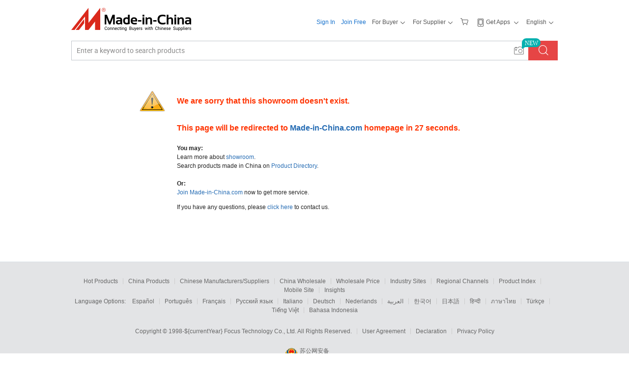

--- FILE ---
content_type: text/html;charset=UTF-8
request_url: https://4f4b0b9653044038.en.made-in-china.com/product/gQfRFDBvrXhO/China-Topdon-UK-EU-De-Germany-Japan-Stock-Tc003-New-Portable-Smart-256X192-High-Resolution-Touch-Screen-Android-IR-Infrared-Thermography-Imaging-Imager-Thermal-Camera.html
body_size: 7890
content:
<!DOCTYPE html PUBLIC "-//W3C//DTD XHTML 1.0 Transitional//EN" "http://www.w3.org/TR/xhtml1/DTD/xhtml1-transitional.dtd">
<html xmlns="http://www.w3.org/1999/xhtml">
<head>
<title>The information is not available right now</title>
<meta http-equiv="Content-Type" content="text/html; charset=utf-8" />
<link href="//www.made-in-china.com/style/common08.css?v=qrbTVgAyJYGc" rel="stylesheet" type="text/css" />
<link rel="stylesheet" type="text/css" href="https://www.micstatic.com/common/js/assets/artDialog/skins/default_athena_show_c89a5762.css" />
<link rel="stylesheet" type="text/css" href="https://www.micstatic.com/common/css/global_bdef139a.css" media="all">
<style type="text/css">
#main{ width:810px; padding:20px 0 40px 50px}
.seaIn form{ width:600px}
.dropFst input{ width:350px}
.dropItem .drop{ width:147px}
.options{width: 150px!important;display: none}
.options li{ width:144px}
</style>
<script type="text/javascript">document.domain = "made-in-china.com";</script><script type="text/javascript" src="https://www.micstatic.com/common/js/libs/json2/json2_fad58c0e.js" charset="utf-8" crossorigin="anonymous" ></script><script type="text/javascript" src="https://www.micstatic.com/common/js/libs/jquery_2ad57377.js" charset="utf-8" crossorigin="anonymous" ></script><script type="text/javascript" src="https://www.micstatic.com/common/js/libs/class.0.3.2_2c7a4288.js" charset="utf-8" crossorigin="anonymous" ></script><!-- Polyfill Code Begin --><script chaset="utf-8" type="text/javascript" src="https://www.micstatic.com/polyfill/polyfill-simplify_eb12d58d.js"></script><!-- Polyfill Code End --></head>
<body>
<div class="m-header m-search-gray">
    <div class="grid">
        <div class="m-header-row">
<div class="m-logo-wrap">
                            <a ads-data="st:45" href="//www.made-in-china.com/" title="Manufacturers & Suppliers" class="m-logo"></a>
                </div>
            <div class="m-header-menu">
<input type="hidden" class="J-top-userType" value="">
<div class="fl pad-header-menu-item pad-header-loginInfo J-top-loginInfo J-tab-trigger">
    <div class="pad-header-unlogin J-top-unlogin">
        <div class="m-header-menu-item">
            <a fun-login rel="nofollow" href="https://login.made-in-china.com/sign-in/" ads-data="t:51,c:1,a:2" class="m-header-menu-title link-blue pad-header-sign-btn J-top-signIn ">Sign In</a>
        </div>
                <div class="m-header-menu-item">
            <a fun-join rel="nofollow" href="//membercenter.made-in-china.com/join/" ads-data="t:51,c:1,a:1" class="m-header-menu-title link-blue pad-header-join-btn">Join Free</a>
        </div>
    </div>
    <div faw-module="top_function" class="m-header-menu-item m-header-select pad-header-logged J-top-logged" style="display:none">
        <a ads-data="st:100" rel="nofollow" href="//membercenter.made-in-china.com/member/main/" class="m-header-menu-title m-header-select-title link-blue pad-hide"><span class="J-top-username "></span> <em class="num J-messageTotal"></em></a>
        <span class="m-header-menu-title m-header-select-title pc-hide pad-show pad-acount-txt">My Account<i class="ob-icon icon-down"></i><em class="num J-messageTotal"></em></span>
        <ul class="m-header-option-list J-userFeature ">
            <li class="m-header-option m-header-option-with-num pc-hide pad-show pad-acount-link">
                <a rel="nofollow" href="//membercenter.made-in-china.com/member/main/" class="link-blue"><span class="J-top-username "></span></a>
            </li>
            <li class="m-header-option-gap pc-hide pad-show"></li>
            <li class="m-header-option m-header-option-with-num J-top-inquiry">
                <a rel="nofollow" href="//membercenter.made-in-china.com/message/index.html#inbox" data-unRead="//membercenter.made-in-china.com/message/index.html#inbox..filterType=1">New Message(s) <em class="num J-num">0</em></a>
            </li>
            <li class="m-header-option m-header-option-with-num J-supplier J-top-rfq" style="display:none">
                <a rel="nofollow" href="//membercenter.made-in-china.com/quotationmanage.do?xcase=receivedRfq">Unquoted Sourcing Request(s) <em class="num J-num">0</em></a>
            </li>
            <li class="m-header-option m-header-option-with-num J-buyer J-top-rfq" style="display:none">
                <a rel="nofollow" href="//purchase.made-in-china.com/rfq/quotationCompare" data-unRead="//purchase.made-in-china.com/rfq/quotationCompare?buyerReadFlag=0">New Quote(s) of Sourcing Request <em class="num J-num">0</em></a>
            </li>
                            <li class="m-header-option J-supplier" style="display:none">
                    <a rel="nofollow" href="//membercenter.made-in-china.com/product.do?xcase=list">Manage Products</a>
                </li>
                <li class="m-header-option J-supplier J-top-editor" style="display:none">
                    <a rel="nofollow" href="//editor.made-in-china.com/">Edit My Showroom</a>
                </li>
                        <li class="m-header-option-gap"></li>
            <li class="m-header-option">
                <a fun-exit rel="nofollow" href="https://login.made-in-china.com/logon.do?xcase=doLogout" class="J-top-signOut">Sign Out</a>
            </li>
        </ul>
    </div>
</div>
<script>
        var __IS_USER_LOGED__ =  false ;
</script>                <div class="m-header-menu-gap"></div>
<div class="m-header-menu-item m-header-select pad-header-menu-item J-tab-trigger">
    <span class="m-header-menu-title m-header-select-title">For Buyer<i class="ob-icon icon-down"></i></span>
    <ul class="m-header-option-list m-header-option-list-left m-header-option-cwp pad-header-option-cwp">
        <li class="m-header-option-col">
            <dl>
                <dt class="m-header-option-caption">Search Products &amp; Suppliers</dt>
                <dd class="m-header-option">
                    <a ads-data="t:51,c:1,a:6" href="//www.made-in-china.com/prod/catlist/" target="_blank">Product Directory</a>
                </dd>
                <dd class="m-header-option">
                    <a ads-data="t:51,c:1,a:10" href="//www.made-in-china.com/suppliers-discovery/" target="_blank">Supplier Discovery</a>
                </dd>
                <dd class="m-header-option">
                    <a rel="nofollow" ads-data="t:51,c:1,a:7" href="//purchase.made-in-china.com/trade-service/quotation-request.html?source=1" target="_blank">Post Sourcing Request</a>
                </dd>
            </dl>
            <dl class="m-header-option-gap"></dl>
            <dl>
                <dt class="m-header-option-caption">Sourcing Solutions</dt>
                <dd class="m-header-option">
                    <a rel="nofollow" href="//www.made-in-china.com/industry-channels/" target="_blank">Source from Industry Hubs</a>
                </dd>
                <dd class="m-header-option">
                    <a rel="nofollow" href="//custom.made-in-china.com/" target="_blank">Customize Your Products</a>
                </dd>
                <dd class="m-header-option">
                    <a rel="nofollow" href="https://mei.made-in-china.com/" target="_blank">MEI Awards-Winning Products</a>
                </dd>
                <dd class="m-header-option">
                    <a rel="nofollow" href="https://expo.made-in-china.com/" target="_blank">Smart Expo</a>
                </dd>
            </dl>
            <dl class="m-header-option-gap"></dl>
        </li>
        <li class="m-header-option-col">
            <dl>
                <dt class="m-header-option-caption">Service</dt>
                <dd class="m-header-option">
                    <a rel="nofollow" href="//www.made-in-china.com/help/how-to-source-products-on-made-in-china-com.html" target="_blank">New User Guide</a>
                </dd>
                <dd class="m-header-option">
                    <a rel="nofollow" ads-data="t:64" href="//www.made-in-china.com/product-alert/" target="_blank">Product Alert</a>
                </dd>
                <dd class="m-header-option">
                    <a rel="nofollow" href="//www.made-in-china.com/audited-suppliers/for-buyers/" target="_blank">Supplier Audit Report</a>
                </dd>
                <dd class="m-header-option">
                    <a rel="nofollow" href="//sourcing.made-in-china.com/tradeservice/private-sourcing-meetings.html" target="_blank">Meet Suppliers</a>
                </dd>
                <dd class="m-header-option">
                    <a rel="nofollow" href="//trading.made-in-china.com/hellobuyer" target="_blank">Secured Trading Service</a>
                </dd>
                <dd class="m-header-option">
                    <a rel="nofollow" href="//www.made-in-china.com/aboutus/contact/" target="_blank">Contact Us</a>
                </dd>
            </dl>
                            <dl class="m-header-option-gap"></dl>
                <dl>
                    <dt class="m-header-option-caption">Quick Links</dt>
                    <dd class="m-header-option" name="${userName}">
                        <a rel="nofollow" href="//purchase.made-in-china.com/favorite/product">My Favorites</a>
                    </dd>
                                            <dd class="m-header-option">
                            <a rel="nofollow" href="//www.made-in-china.com/browsing-history/">Recent Visit History</a>
                        </dd>
                                    </dl>
                    </li>
    </ul>
</div>
                <div class="m-header-menu-gap"></div>
<script>
    var __supplierFeatureIsShowCn = false;
    </script><b id="J-supplierFeature-container" class="sf-placeholder"></b>
                <div class="m-header-menu-gap"></div>
                <div class="m-header-menu-item m-header-menu-basket pad-header-menu-item">
<a fun-inbasket rel="nofollow" href="//www.made-in-china.com/inquiry-basket/" title="Inquiry Basket" ads-data="t:51,c:1,a:16,st:41">
	<i class="ob-icon icon-cart"></i>
	<span class="m-header-basket-text">Inquiry Basket</span>
	<em class="num-basket J-top-basketNum"></em>
</a>
</div>
                <div class="m-header-menu-gap"></div>
<div class="m-header-menu-item m-header-menu-app pad-header-menu-item">
            <a class="J-header-app-link m-header-app-title" ads-data="st:26" rel="nofollow" href="//www.made-in-china.com/special/forbuyerapp/"><i class="ob-icon icon-phone"></i>
                            Get Apps
                        <i class="ob-icon icon-down"></i>
        </a>
        <div class="m-header-app-popup">
            <div class="m-header-app-popup-title">Download App!</div>
            <div class="m-header-app-popup-text">Explore App Exclusive Discounts</div>
            <div class="m-header-app-popup-left"></div>
            <div class="m-header-app-popup-right">
                <a class="m-header-app-popup-google" href="//www.made-in-china.com/mobile/forbuyerapp-android?referrer=utm_source%3Dmic%26utm_medium%3Dgoogle_play%26utm_campaign%3D-1"></a>
                <a class="m-header-app-popup-store" href="//www.made-in-china.com/mobile/forbuyerapp-iphone?utm_source=mic&utm_medium=apple_store&utm_campaign=-1"></a>
            </div>
        </div>
    </div>
                <div class="m-header-menu-gap"></div>
<div class="m-header-menu-item m-header-select pad-header-menu-item J-tab-trigger">
    <span class="m-header-menu-title m-header-select-title">English<i class="ob-icon icon-down"></i></span>
    <ul class="m-header-option-list m-header-option-list-left m-header-option-list-lan">
                                                                            <li class="m-header-option"><a rel="nofollow" href="//es.made-in-china.com/">Español</a></li>
                                                                                    <li class="m-header-option"><a rel="nofollow" href="//pt.made-in-china.com/">Português</a></li>
                                                                                    <li class="m-header-option"><a rel="nofollow" href="//fr.made-in-china.com/">Français</a></li>
                                                                                    <li class="m-header-option"><a rel="nofollow" href="//ru.made-in-china.com/">Русский язык</a></li>
                                                                                    <li class="m-header-option"><a rel="nofollow" href="//it.made-in-china.com/">Italiano</a></li>
                                                                                    <li class="m-header-option"><a rel="nofollow" href="//de.made-in-china.com/">Deutsch</a></li>
                                                                                    <li class="m-header-option"><a rel="nofollow" href="//nl.made-in-china.com/">Nederlands</a></li>
                                                                                    <li class="m-header-option"><a rel="nofollow" href="//sa.made-in-china.com/">العربية</a></li>
                                                                                    <li class="m-header-option"><a rel="nofollow" href="//kr.made-in-china.com/">한국어</a></li>
                                                                                    <li class="m-header-option"><a rel="nofollow" href="//jp.made-in-china.com/">日本語</a></li>
                                                                                    <li class="m-header-option"><a rel="nofollow" href="//hi.made-in-china.com/">हिन्दी</a></li>
                                                                                    <li class="m-header-option"><a rel="nofollow" href="//th.made-in-china.com/">ภาษาไทย</a></li>
                                                                                    <li class="m-header-option"><a rel="nofollow" href="//tr.made-in-china.com/">Türkçe</a></li>
                                                                                    <li class="m-header-option"><a rel="nofollow" href="//vi.made-in-china.com/">Tiếng Việt</a></li>
                                                                                    <li class="m-header-option"><a rel="nofollow" href="//id.made-in-china.com/">Bahasa Indonesia</a></li>
                                        </ul>
</div>
            </div>
        </div>
<div class="m-header-row">
    <div class="m-search-bar layout-2-wings m-search-bar-no-option" id="J-search-new-flag">
        <form faw-form fun-search-form name="searchForm" method="get" action="//www.made-in-china.com/productdirectory.do?subaction=hunt&style=b&mode=and&code=0&comProvince=nolimit&order=0&isOpenCorrection=1&org=top" data-type="0">
            <div class="m-search-input-wrap layout-body-wrap J-inputWrap">
                <div class="layout-body J-inputWrap">
                    <input faw-form-trace type="text" value="" name="word" class="m-search-input" placeholder="Enter a keyword to search products"
                                                   autocomplete="off" x-webkit-speech="x-webkit-speech" data-suggest="product" />
                    <i class="m-search-camera ob-icon icon-camera J-at-pic-search">
    <div class="m-search-camera-icon-tips">
        Search by image
    </div>
       <span class="m-search-camera-icon-newMark"> NEW </span>
</i>
<div class="m-search-img-wrap">
        <div class="m-search-img-content J-at-search-img-wrap">
                <div class="m-search-img-main">
                    <label>
                        <div class="m-search-img-upload">
                            <input type="file" name="file" class="m-search-upload-file J-search-upload-img" accept=".jpg,.jpeg,image/png,image/bmp">
                        </div>
                    </label>
                    <p class="m-search-img-tips"> Upload Image <span>(Max 20MB per Image)</span></p>
                </div>
            <div class="m-search-img-loading">
                <div>
                </div>
            </div>
        </div>
</div>
                                <input type="hidden" name="subaction" value="hunt" />
            <input type="hidden" name="style" value="b" />
            <input type="hidden" name="mode" value="and" />
            <input type="hidden" name="code" value="0" />
            <input type="hidden" name="comProvince" value="nolimit" />
            <input type="hidden" name="order" value="0" />
            <input type="hidden" name="isOpenCorrection" value="1" />
            <input type="hidden" name="org" value="top" />
                    <div class="m-search-tips-wrap">
    <div class="m-search-tips-list J-searchHistory">
    </div>
</div>
                    <div class="m-search-tips-wrap">
    <div class="m-search-tips-list J-searchSuggest"></div>
</div>
                </div>
            </div>
            <div class="layout-wing-right">
                <div class="m-search-btn-wrap">
                    <button type="submit" class="m-search-btn"><i class="ob-icon icon-search"></i></button>
                </div>
            </div>
        </form>
    </div>
</div>
    </div>
</div>
<div id="main">
  <table width="860" border="0" align="center" cellpadding="0" cellspacing="0">
          <tr>
            <td class="c"><img src="//www.made-in-china.com/images/error_in_table2.gif" alt=" " width="54" height="46" hspace="10" vspace="20" /></td>
            <td height="80" colspan="2"><h3 class="font16px red">
            We are sorry that this showroom doesn't exist.
             </h3></td>
          </tr>
          <tr>
            <td width="100" align="right" valign="top" class="c">&nbsp;</td>
              <td colspan="2"><h3 class="font16px red" id="countNum" >This page will be redirected to <a href="//www.made-in-china.com">Made-in-China.com</a> homepage in 30 seconds.</h3></td>
          </tr>
          <tr>
            <td width="100" height="220" align="right" valign="top" class="c">&nbsp;</td>
            <td colspan="2"><strong>You may:</strong>
              <ul>
                <li>Learn more about <a href="//membercenter.made-in-china.com/showroom/">showroom</a>.</li>
                <li>Search products made in China on <a href="//www.made-in-china.com/prod/catlist/">Product Directory</a>.</li>
                </ul>
                                 <br />
                                 <strong>Or:</strong>
                   <ul>
                                   <li>
                                            <a href="//membercenter.made-in-china.com/join/">Join Made-in-China.com</a> now to get more service.
                                                     </li>
                          </ul>
                          <p>If you have any questions, please <a href="//www.made-in-china.com/aboutus/contact/">click here</a> to contact us.</p>
            <p>&nbsp;</p></td>
        </tr>
        </table>
</div>
<div class="m-footer pad-footer m-sr-footer">
    <div class="grid">
        <div class="m-footer-simple-links pad-footer-simple">
            <div class="m-footer-simple-links-group pad-footer-hide">
                <div class="m-footer-simple-links-row">
    <a href="//www.made-in-china.com/quick-products/">Hot Products</a>
    <span class="m-gap-line"></span>
    <a href="//www.made-in-china.com/prod/catlist/">China Products</a>
    <span class="m-gap-line"></span>
    <a href="//www.made-in-china.com/suppliers-discovery/">Chinese Manufacturers/Suppliers</a>
    <span class="m-gap-line"></span>
    <a href="//wholesaler.made-in-china.com/">China Wholesale</a>
    <span class="m-gap-line"></span>
    <a href="//www.made-in-china.com/offer/browse/">Wholesale Price</a>
    <span class="m-gap-line"></span>
    <a href="//www.made-in-china.com/industry-sites/">Industry Sites</a>
    <span class="m-gap-line"></span>
    <a href="//www.made-in-china.com/region/">Regional Channels</a>
    <span class="m-gap-line"></span>
    <a href="//www.made-in-china.com/products-index/">Product Index</a>
    <span class="m-gap-line"></span>
        <a href="https://m.made-in-china.com/">Mobile Site</a>
        <span class="m-gap-line"></span>
    <a href="//insights.made-in-china.com/">Insights</a>
</div>
<div class="m-footer-simple-links-row">
    <span class="m-footer-simple-links-title">Language Options: </span>
            <a href="//es.made-in-china.com/" target="_blank">Español</a>
                    <span class="m-gap-line"></span>
                    <a href="//pt.made-in-china.com/" target="_blank">Português</a>
                    <span class="m-gap-line"></span>
                    <a href="//fr.made-in-china.com/" target="_blank">Français</a>
                    <span class="m-gap-line"></span>
                    <a href="//ru.made-in-china.com/" target="_blank">Русский язык</a>
                    <span class="m-gap-line"></span>
                    <a href="//it.made-in-china.com/" target="_blank">Italiano</a>
                    <span class="m-gap-line"></span>
                    <a href="//de.made-in-china.com/" target="_blank">Deutsch</a>
                    <span class="m-gap-line"></span>
                    <a href="//nl.made-in-china.com/" target="_blank">Nederlands</a>
                    <span class="m-gap-line"></span>
                    <a href="//sa.made-in-china.com/" target="_blank">العربية</a>
                    <span class="m-gap-line"></span>
                    <a href="//kr.made-in-china.com/" target="_blank">한국어</a>
                    <span class="m-gap-line"></span>
                    <a href="//jp.made-in-china.com/" target="_blank">日本語</a>
                    <span class="m-gap-line"></span>
                    <a href="//hi.made-in-china.com/" target="_blank">हिन्दी</a>
                    <span class="m-gap-line"></span>
                    <a href="//th.made-in-china.com/" target="_blank">ภาษาไทย</a>
                    <span class="m-gap-line"></span>
                    <a href="//tr.made-in-china.com/" target="_blank">Türkçe</a>
                    <span class="m-gap-line"></span>
                    <a href="//vi.made-in-china.com/" target="_blank">Tiếng Việt</a>
                    <span class="m-gap-line"></span>
                    <a href="//id.made-in-china.com/" target="_blank">Bahasa Indonesia</a>
            </div>
            </div>
            <div class="m-footer-simple-links-group pad-footer-oneline">
                <div class="m-footer-simple-links-row m-footer-copyright">
    Copyright &copy; 1998-${currentYear} <a class="J-focusChinaLink" href="//www.focuschina.com/html_en/" rel="nofollow" target="_blank">Focus Technology Co., Ltd. </a>All Rights Reserved.
</div>
                <span class="m-gap-line"></span>
                <div class="m-footer-simple-links-row">
                        <a rel="nofollow" href="https://login.made-in-china.com/help/user-terms-cn" target="_self">User Agreement</a>
                <span class="m-gap-line"></span>
        <a rel="nofollow" href="//www.made-in-china.com/help/declaration/" target="_self">Declaration</a>
        <span class="m-gap-line"></span>
                    <a rel="nofollow" href="https://login.made-in-china.com/help/user-policy-cn" target="_self">Privacy Policy</a>
            </div>
            </div>
            <div style="display: flex;justify-content: center;">
                                <div class="m-footer-simple-links-row m-footer-govIcon pad-hide">
            <a class="m-footer-govIcon-text" href="http://www.beian.gov.cn/portal/registerSystemInfo?recordcode=32011202000076" rel="nofollow" target="_blank">
            <i class="m-ico m-ico-police-new"></i><span class="m-footer-govIcon-text">苏公网安备<br>32011202000076号</span>
        </a>
    </div>
            </div>
        </div>
    </div>
</div>
<!-- sensorsCode --><script>/* October 21, 2025 16:51:15 */
(()=>{function d(e,r){var a,o={};try{e&&e.split(",").forEach(function(e,t){e&&(a=e.match(/(.*?):(.*)$/))&&1<a.length&&(r&&r[a[1]]?o[r[a[1]]]=a[2]:o[a[1]]=a[2])})}catch(e){window.console&&console.log(e)}return o}var c={st:"search_type",p:"si",pid:"product_id",cid:"company_id",m:"search_material"},s={st:"st",t:"ads_series_id",aid:"ads_id",pdid:"product_id",pcid:"company_id",a:"rank_number"},l={};function _(e,t){var r=e;if(e&&"[object Object]"===Object.prototype.toString.call(e))for(var a in r={},e)r[t+a]=e[a];return r}var e,t,r,a,o,i=/^https?:\/\/.*?\.made-in-china\.com/,n={debug:!1,domain_reg:i,domain_storage:{cross:!0,client_url:"//www.made-in-china.com/faw-store.html"},buried_point:{page_preset:function(n){var s={};""!==document.referrer&&null!==document.referrer.match(i)||faw.clearLastLocalStorage(),faw.lastLocalStorage(function(e){e&&faw.assign(s,_(e.pgcnt,"fp_"),_(e.elecnt,"fe_"));var t,r,a,e=document.getElementById("sensor_pg_v"),o=(l=e&&e.value?d(e.value,c):{},{});try{window.performance&&(i=window.performance.getEntriesByType("navigation")[0],t=Math.round(i.domContentLoadedEventStart),r=i.serverTiming[0],a=-1,o={dcl:t,server_timing:a=r&&"app"===r.name?Math.round(r.duration):a})}catch(e){console.log(e)}e&&Object.defineProperty&&Object.defineProperty(e,"properties",{configurable:!0,set:function(t){if(this.value=t,window.sensors){var e=faw.getProperties();try{var r=_(d(t,c),"pg_");faw.assign(e,r),sensors.registerPage(e)}catch(e){console.error("focus analytics web error:"+t+" set fail.")}}},get:function(){return this.value}});var i=faw.generateID();n&&n({global:faw.assign({pid:faw.getCookie("pid"),pv_id:i,referrer:faw.referrer()},_(l,"pg_")),pageView:faw.assign(s,o)}),l.pv_id=i,faw.pageStorage(l)})},item_click_tag:"ads-data",custom_property_attr:"ads-data",video_event_name:"vedioplayrecord",resource_event_name:"resource_loading",resource_type:"img",custom_property_parse:{"faw-exposure":function(e){var t,r=faw.config,a=e.target,o=e.moduleDom,a=a.getAttribute(r.buried_point.custom_property_attr),r=(o&&(o=o.getAttribute(r.buried_point.custom_property_attr),t=_(d(o,s),"ele_")),_(d(a,s),"ele_")),o=e.moduleName;o&&(r.module_name=o),t&&(r=faw.assign(t,r)),faw.trace("webexpo",e,faw.assign(r,{expo_id:faw.generateID()}))},"ads-data":function(e){var t,r=faw.config,a=e.target,o=e.moduleDom,i=faw.generateID(),n=a.getAttribute(r.buried_point.custom_property_attr),n=_(d(n,s),"ele_"),o=(o&&(o=o.getAttribute(r.buried_point.custom_property_attr),t=_(d(o,s),"ele_")),faw.parentNodeWithAttr(a,r.buried_point.module_tag));o&&(n.module_name=o.getAttribute(r.buried_point.module_tag)),(n=t?faw.assign(t,n):n).click_id=i,faw.elStorage(n),faw.trace("trackAllHeatMap",e,faw.assign({},n,{click_id:i}))},"faw-form":function(e){var t=faw.config,t=e.target.getAttribute(t.buried_point.custom_property_attr),t=_(d(t,s),"ele_");e.moduleData.form_async?(delete e.moduleData.form_async,faw.trace("formAction",e,faw.assign({},t,{form_id:faw.generateID()}))):(e.moduleData=faw.assign(e.moduleData,t,{form_id:faw.generateID()}),faw.elStorage(t),delete e.target,faw.formStorage(e))},"faw-video":function(e){var t,r={},a=e.target;return a&&(e=e.moduleDom,t=faw.config,a=a.getAttribute(t.buried_point.custom_property_attr),r=faw.assign(r,_(d(a,s),"ele_")),e)&&(a=e.getAttribute(t.buried_point.custom_property_attr),e=_(d(a,s),"ele_"),r=faw.assign({},e,r)),r},"faw-resource":function(e){var t,r={};return e&&(t=faw.config,e=e.getAttribute(t.buried_point.custom_property_attr),r=faw.assign(r,_(d(e,s),"ele_"))),r}}},sdk:{sensors:{options:{name:"sensors",app_js_bridge:!0,is_track_single_page:function(){return!!document.getElementById("is_track_single_page")},preset_properties:{latest_referrer_host:!0,url:!0},heatmap:{scroll_notice_map:"not_collect"}},onReady:function(){var e;window.faw&&window.sensors&&(e=faw.getProperties(),faw.isObject(e)&&e.login_id&&sensors.login(e.login_id+"_"+e.operator_no),sensors.setProfile({pid:faw.getCookie("pid")}))}},probe:{options:{cookies:["pid","lg_name"],cookie_alias:{lg_name:"_pln"},pageCollectionDelay:0}},ga:{load:!0}}};function p(){a.VideoPlayer.eventHandler||(a.VideoPlayer.eventHandler=function(e){var t;e.el&&(t=(1===e.el.nodeType?e.el:document.querySelector(e.el)).getAttribute("faw-id"),o.proxy.fire("videoplay",t,{type:e.type,currentTime:e.currentTime,duration:e.duration,target:e.video},{cloud_media_type:e.videoSourceType,cloud_media_url:e.videoUrl}))})}e={version:'1766735614530', gaLoad:true, serverUrl:'https://fa.micstatic.com/sc/sa?project=MICEN', fawUrl:'', oldSensorsTrack:'//www.micstatic.com/common/js/business/global/sensors_track.js?r=1638442036473', itemClickNotAddLink:false},a=window,(o=a.faw)||(t=e.version||(new Date).getTime(),r=document,o=a.faw={version:t},["setConfig","setProperties","onload","videoWatcher","init","exposureInit"].forEach(function(e){o[e]||(o[e]=function(){(o._q=o._q||[]).push({handle:arguments,method:e})})}),t=r.getElementsByTagName("script")[0],(r=r.createElement("script")).async=!0,r.src=(e.fawUrl||"https://www.micstatic.com/common/js/libs/faw/faw.1.3.0.js")+"?r="+o.version,t.parentNode.insertBefore(r,t),n.sdk.ga.load=e.gaLoad||!1,n.sdk.sensors.options.server_url=e.serverUrl||"https://fa.micstatic.com/sc/sa?project=default",void 0!==e.itemClickNotAddLink&&(n.buried_point.item_click_not_add_link=e.itemClickNotAddLink),o.setConfig(n),o.setProperties({platform_type:'1', language:'1', login_id:'', operator_no:'' }),e.oldSensorsTrack&&o.onload(function(){o.loader(e.oldSensorsTrack)}),a.VideoPlayer&&p(),a.faw&&(o.videoAdapt=p),o.init())})();</script><!-- End sensorsCode --><script defer src="https://static.cloudflareinsights.com/beacon.min.js/vcd15cbe7772f49c399c6a5babf22c1241717689176015" integrity="sha512-ZpsOmlRQV6y907TI0dKBHq9Md29nnaEIPlkf84rnaERnq6zvWvPUqr2ft8M1aS28oN72PdrCzSjY4U6VaAw1EQ==" data-cf-beacon='{"rayId":"9b7c3bccd9b39de8","version":"2025.9.1","serverTiming":{"name":{"cfExtPri":true,"cfEdge":true,"cfOrigin":true,"cfL4":true,"cfSpeedBrain":true,"cfCacheStatus":true}},"token":"5658517a99b24893baf1eaeadcd066eb","b":1}' crossorigin="anonymous"></script>
</body>
<script type="text/javascript" src="https://www.micstatic.com/common/js/business/global/global_1206c32c.js" charset="utf-8" crossorigin="anonymous" ></script> <script type="text/javascript" src="https://www.micstatic.com/common/js/assets/placeholder/placeholder.1.3_da17e1c1.js" charset="utf-8" crossorigin="anonymous" ></script><script type="text/javascript" src="https://www.micstatic.com/common/js/assets/maskSelect/maskSelect.1.0.min_190d8b52.js" charset="utf-8" crossorigin="anonymous" ></script><script type="text/javascript" src="https://www.micstatic.com/common/js/assets/suggest/inputSuggest.1.1.0_1548df32.js" charset="utf-8" crossorigin="anonymous" ></script><script type="text/javascript" src="https://www.micstatic.com/common/js/business/searchBar/searchBar_60a2b020.js" charset="utf-8" crossorigin="anonymous" ></script>
<script type="text/javascript" src="https://www.micstatic.com/common/js/assets/artDialog/artDialog_efdb1b2f.js" charset="utf-8" crossorigin="anonymous" ></script><script type="text/javascript" src="https://www.micstatic.com/athena/js/assets/header/common404_b1ca9fbd.js" charset="utf-8" crossorigin="anonymous" ></script><script type="text/javascript" src="https://www.micstatic.com/athena/js/business/menubar_11337ead.js" charset="utf-8" crossorigin="anonymous" ></script><script type="text/javascript" src="https://www.micstatic.com/athena/js/assets/dropdown_87b670c5.js" charset="utf-8" crossorigin="anonymous" ></script><script type="text/javascript" src="https://www.micstatic.com/athena/js/assets/header/login.layer_02038371.js" charset="utf-8" crossorigin="anonymous" ></script><script type="text/javascript" src="https://www.micstatic.com/athena/js/en/jqueryMicPlugin_dcf245ec.js" charset="utf-8" crossorigin="anonymous" ></script><script type="text/javascript">
function trim(strValue) {
    if( strValue.length === 0)
        return ("");
    strValue = strValue.replace(/^( )*|( )*$/ig,"");
    return strValue;
}

$(function(){
    run();
          var interval;
          var count=30;
              function run() {
                 setInterval(timerCount,"1000");
              }
              function goToHomepage() {
                location.href="//www.made-in-china.com";
              }
              function timerCount(){
          count=count-1;
              //$("#countNum").html('There are '+count+' seconds left before being redirected to <a href="//www.made-in-china.com">Made-in-China.com</a> directly.');
              $("#countNum").html('This page will be redirected to <a href="//www.made-in-china.com">Made-in-China.com</a> homepage in '+count+' seconds.');
          if(count==1){
              //$("#countNum").html('There is '+count+' second left before being redirected to <a href="//www.made-in-china.com">Made-in-China.com</a> directly.');
              $("#countNum").html('This page will be redirected to <a href="//www.made-in-china.com">Made-in-China.com</a> homepage in '+count+' seconds.');
            goToHomepage();
            }
                }


});
    $(".dropItem").keyUpDown();

</script></html>


--- FILE ---
content_type: text/css
request_url: https://www.made-in-china.com/style/common08.css?v=qrbTVgAyJYGc
body_size: 11182
content:
@import "/mice/validator.css";
/*M-I-C.CommonStyle1221*/
html{-webkit-text-size-adjust:none}/*forChromeFontRule*/
body{font-size:12px;*font-size:75%;background-color:#fff}/*Base12px*/
#main th,#main td{font-size:12px}
#urh,#footer{font-family:Verdana,Arial,Helvetica,sans-serif;font-size:91.67%}
#urhC,#lesC,#urh h1,#urhB,.qp,.searchdata{font-family:Arial,Helvetica,sans-serif;font-weight:normal}
.qp{font-weight:normal}
h1,h2,h3,h4,h5,h6,small,big{font-size:100%}
body,h1,h2,h3,h4,h5,h6,form,table{margin:0;border:0}
img{border:0}
body,td,th,select,input,button{font-family:Arial,Helvetica,sans-serif;}
img,select,input,button{vertical-align:middle}
input,textarea,button,select,div,td{font-family:Arial;font-weight:normal;font-size:inherit}
em{font-style:normal}
ul,li{margin-top:0;margin-bottom:0;margin-left:0;margin-right:0;padding:0;list-style:none}
caption{font-weight:bold;text-align:left;border-top-width:0;border-right-width:0;border-left-width:0;padding-bottom:2px}
hr{clear:both;color:#A9BAD3}
a span{cursor:pointer}
a{text-decoration:none}
a:link,#header a:visited,#headC a:visited,#nav a:visited,#urh a:visited,.urhD a:visited,#urhC  a:visited,#fastLink a:visited,#footer a:visited,.search a:visited{color:#246bb3}
a:visited{color:#774B90}
#top a:link,#top a:visited{color:#666}
#top #newMsg a:link,#top #newMsg a:visited{color:#FF7800}
#newMsg img{margin-bottom:2px;>margin-bottom:-2px}
a:hover,#top a:hover,#header a:hover,#headC a:hover,#nav a:hover,#urh a:hover,.urhD a:hover,#urhC a:hover,#fastLink a:hover,#footer a:hover,.search a:hover{color:#ff850a;text-decoration:underline}
/*reservedWords*/
.r{text-align:right}
.l{text-align:left}
.c{text-align:center}
.fr{float:right}
.fl{float:left}
.clr,.clear,.clean{clear:both}
.hide{display:none}/*4Show&Hide*/
.nobr{white-space:nowrap}
.b{font-weight:bold}
.noWrap{white-space:nowrap}
/*Layout*/
#top{background-position:bottom;background-color:#ededed;color:#bbb;height:18px;padding-bottom:3px;padding-top:5px;font-size:11px;}
#top .cont, #header, #headC, #nav, #urhC, #navC, .urhD, #footer, #main, #fastLink, #bottom_banner{margin-left:auto;margin-right:auto}
#top .basket{background:url(/images/basket.gif) no-repeat;width:16px;height:18px}
#user{color:#bbb;overflow:hidden;zoom:1;float:left;margin-top:-3px;line-height:18px}
#user li{float:left;padding:1px 3px 0}
#user .help{line-height:18px;display:block;width:42px;background:url(/images/bg_help.gif) left 1px no-repeat;position:relative;height:18px;padding-left:5px}
#user .over{background-position:left -34px;z-index:999}
#user #helpList{width:80px;background:#fff;border:1px solid #c4c3c3;position:absolute;height:80px;margin-top:15px;z-index:1;padding-top:3px}
#user #helpList a{display:block;padding:3px 4px;line-height:13px}
#helpList a:hover{color:#e35b00}
#welcome_logon_span,#new_user{color:#333;_padding-left:2px}
#top,#pr,#nSt,#nEd,#pr li,#pr .now,#pr .now a,#pr .now span,#pr li.now,#nav,.search,#sSt,#sEd,.dropItem input,.moreQp,#voNav,#vSt,#vEd,#urh,.mr,.hot-search #linkMoreN{background-image:url(/images/heafot2010l.png);background-repeat:repeat-x}
#top {background: none;border-bottom: 1px solid #ddd;}
#nav{border-bottom:3px solid #C41A29;font-family:Tahoma, Geneva, sans-serif}
/*logo*/
#micLogo{width:224px;height:60px;background:url('https://img.made-in-china.com/sources/logo/made-in-china_l.gif') no-repeat;display:block;text-indent:-999em;outline:none}
#micLogo:hover{background:url('https://img.made-in-china.com/sources/logo/logo_hover.gif')}
/*main*/
#main{line-height:1.5;padding-bottom:10px}
/*Footer*/
#footer{zoom:1;color:#333;background-position:0 -352px;text-align:center;padding-top:6px;clear:both;border-top:1px solid #d4d4d4;margin-top:20px;font-family:Tahoma, Arial, Helvetica, sans-serif}
#footer #links{font-size:12px}
#footer ul{padding-bottom:3px;padding-top:3px;margin:0 10px}
#footer li{display:inline;padding-left:5px;padding-right:10px;*padding-right:7px;background:url(/images/footlinksBg.gif) no-repeat right center}
#footer .ls{background-position:-999em}
#footer p{line-height:1.25;margin:0}
#footer #cr{padding-bottom:18px;padding-top:5px;color:#333}
#footer #focusPro{margin:5px auto;overflow:hidden;zoom:1;font-size:11px;text-align:center}
#footer #focusPro li{padding:0 8px;display:inline}
#focusPro li.ls,#focusPro li.fs{background:none}
#footer .les{margin-left:7px}
/*VerificationCode*/
#captchaInput{margin-bottom:5px;width:96px;ime-mode:disabled}
/*core end*/
/*Header*/
#header{height:61px;padding-top:10px;padding-bottom:10px}
#header h1,#micLogo{float:left;margin-top:5px}
#header h1 #micLogo{margin: 0;}
#banner{float:right;width:489px;text-align:right; position:relative; margin-right:10px}
.banneraslogo{position:absolute; right:0;top:0;_right:-1px;top:-1px;z-index:1}
.proHere{position:absolute; left:0; top:0}
#pr{float:left}
.nav,#nSt,#nEd{height:26px}
.nav{margin-top:-26px;padding-left:300px}
#nSt{width:10px;float:left;background-position:left 0}
#nEd{width:2px;float:left;background-position:right 0}
.nav #pr{background-position:0 -27px}
#pr li,#pr a,#pr span{float:left;line-height:26px;height:26px;font-weight:bold}
#pr li{background-repeat:no-repeat;background-position:right -135px}
#pr a{color:#003298;padding-left:1px}
#pr span{padding:0 20px}
#pr li.now{background-position:0 -108px;position:relative}
#pr li.now a{background-position:left -81px;background-repeat:no-repeat;color:#fff;padding-left:1px}
#pr li.now a:hover{color:#fff}
#pr li.now span{background-position:right -54px;background-repeat:no-repeat;color:#fff;padding:0 20px}
.nav #nVo,#nav #pr #nVo{background-image:none;border-right:none}
/*navWithBanner*/
#nav{height:26px;margin-top:0;background-position:0 -466px}
#nav #nSt{background-position:left -435px}
#nav #nEd{float:right;background-position:right -435px}
#nav #pr{margin-right:40px;overflow:visible;background-position:0 -528px;height:26px;border-left:1px solid #adbad6;border-right:1px solid #adbad6;padding-left:5px;margin-left:105px;_margin-left:65px}
#pr li,#pr a,#pr span{line-height:27px}
#nav #pr li{border-right:1px solid #adbad6;background-repeat:no-repeat;background-position:99em}
#nav #pr li.now{border:none;background-repeat:repeat-x;background-position:0 -108px;margin-top:-1px;position:relative;height:27px;*border-bottom:1px solid #c41a29;margin-left:-1px;background-color:red}
#les{padding-top:8px}
#les li,#les a:link,#les a:visited,#les span{color:#4f69b5;font-size:11px;float:left;line-height:12px;height:12px;font-weight:bold}
#les li{padding:0 8px ;border-right:1px solid #86a0d3}
#les li.last{border:none}
/*Color*/
.red,.red:link{color:#F30}
.blu,.blu:link{color:#09F}
.blu2,.blu2:link{color:#063688}
.org,.org:link{color:#F60}
.cgray,.cgray:link,.gray{color:#666;font-size:11px;font-family:Verdana,Arial,Helvetica,sans-serif;font-weight:normal}
.gray{margin-left:6px}
.coffee,.coffee:link{color:#930}
.asterisk{color:#F30;font-weight:normal}
.remark{color:#757575;font-weight:normal}
/*URH*/
#urhB{padding:7px 0;text-indent:1em}/*URHBlank*/
#urhB h1{margin-top:0;font-weight:normal}
/* PD OB*/
.pdname strong,.prolistsl strong{font-size:130%;font-weight:normal}
.pdname strong .keyw,.prolistsl strong .keyw{font-weight:bold}
/*suggest_text.css*/
.suggestionAD td.spacer img,.TextDropdown .pp span{background-image:url(/images/search_list/sprites.png);background-repeat:no-repeat}
.TextDropdown{background:#fff;overflow:hidden;padding:1px;font-size:12px;width:170px;min-width:150px;text-align:left;border-right:1px solid #02548e;border-top:1px solid #ccc;border-left:1px solid #9cc0e8;border-bottom:2px solid #02548e;margin-top:-1px}
.TextDropdown .spanMatchText{color:#049CDB;}
.NormalElement,.HighElement{width:100%;overflow:hidden;cursor:pointer;padding:3px}
.spanWord{display:block;float:left;white-space:nowrap}
.spanCount{display:block;color:#777;font-size:11px;float:right;padding-right:5px;text-align:right;white-space:nowrap}
.NormalElement{background:#fff}
#sugestionAds{background:#f1f4ff;border-top:1px solid #e3e8fe;font-size:11px}
.suggestionAD{overflow:hidden;padding:3px;width:98%}
.suggestionAD table{width:100%}
.suggestionAD td.spacer img{width:20px;height:20px;background-position:0 -20px}
.suggestionAD .company,.suggestionAD .company:visited{color:#008000}
.HighElement{background:#f1f1f1;}
.HighElement span,.HighElement .spanMatchText{}
.HighElement a:link,.HighElement a:visited{}
.noMatchData{font-weight:bold;color:#00f}
.TextDropdown .pp{text-align:center;color:#999}
.TextDropdown .pp span{display:block;width:112px;height:14px;line-height:12px;margin:0 auto;text-indent:-999px;background-position:0 0}
.HighLight{background:#fdf4cc}
.HighLight td.spacer img{background-position:-40px -20px}

/* pager  20130402 by zmx*/
#pager{line-height:normal;clear:both;text-align:center;padding:15px 0}
.pageNum a:link,.pageNum a:visited,.pageNum strong{margin-right:-1px;padding:3px 7px;background-color:#fff;border:1px solid #ddd; color:#666;text-decoration: none;}
.pageNum a:visited{color:#023DB5}
.pageNum a:hover,.pageNum b a:hover,.pageNum .now:link,.pageNum .now:visited,.pageNum .now:hover,.pageNum strong{
    border:1px solid #e64545;
    background: #e64545;
    position: relative;
    color: #fff;
    *position: static;
}
.pageNum a img{border:none;margin:0; *padding-bottom: 1px;}
.pageMark{padding:25px 0 5px 0;font-size:91.67%}
.pageMark a{color:#999}
.pageMark a,.pageMark strong{padding:1px;margin-left:3px}
/*OLDWidth*/
.w960{width:960px;margin:0 auto}
.w860{width:860px;margin:0 auto}
.w856{width:856px;margin:0 auto}
.w778{width:778px;margin:0 auto}
.w776{width:774px;margin:0 auto}
.w600{width:600px}
.w660{width:660px}
.w760{width:760px}
.font11px{font-size:11px}
.font12px{font-size:12px}
.font13px{font-size:13px;font-weight:bold;line-height:20px;padding-bottom:3px}
.font14px{font-size:14px;font-weight:bold}
.font15px{font-size:15px;font-weight:bold}
.font16px{font-size:16px;font-weight:bold}
.font18px{font-size:18px;font-weight:bold}
/*OLD*/
.linepadding{background-image:url(/images/line.gif);background-repeat:repeat-x;background-position:center;clear:both;margin:0 10px 10px;height:1px;font-size:0;line-height:1px}
.title h3,.forbuyer p,.tradeshow p,.homefaq p,.protitle h3,.textbook .faqtitle,.h-login-t,#content .ictitle,#recommend p,#newo p{font-weight:bold}
.title,.title h3,.forbuyer p,.tradeshow p,.homefaq p,.protitle h3,.textbook .faqtitle,.h-login-t,#content .ictitle,.proleft p,#recommend p,#newo p{font-size:12px}
.title,.title h3,.forbuyer p,.tradeshow p,.homefaq p,.protitle h3,.textbook .faqtitle,.h-login-t,.proleft p,#content .ictitle{color:#333}
.textbook .faqtitle{color:#5B86B9}/* from */
.submitc{background-image:url(/images/button-bg.gif);background-repeat:repeat-x;background-position:center top;border:1px solid #644001;color:#644001;font-weight:bold;padding:3px 15px;font-size:12px}
.submitc.disabled{background:#e5e5e5;color:#666;border:1px solid #aaa}
.mailboxbig{font-size:16px;font-weight:bold}
.title{height:28px;line-height:28px;border-bottom:solid 1px #b7c7dd;clear:both;background:url(/images/bg_title.gif) repeat-x;margin:0pt;padding-left:12px;padding-right:12px;text-align:left}
h2.title{font-size:108.33%}
.title h3{line-height:20px;padding:0 0;margin:0 0 0 12px}
.titleborder{border:1px solid #ddd;zoom:1;margin-bottom:10px;clear:both;overflow:hidden}
.bcgray{padding:5px;display:block;background:#E9F2FB;border-bottom:solid 1px #BED7F1;clear:both}
.bcgray p{margin:8px;padding:0}
.nt{border-top-width:0}
.nb{border-bottom:2px solid #0000FF}
.bgcolor{padding:12px}
.titleborder .spacer{padding:10px 12px 10px 12px}
#rfq-post{float:right;position:relative}
#rfq-intro{position:absolute;top:30px;right:1px;}
#rfq-intro .rfq-intro{background:#fff4bd;width:250px;padding:10px;border:1px solid #f3ca4f;border-radius:3px;}
#rfq-intro .rfq-arrow{border:8px dashed transparent;width:0;height:0;}
#rfq-intro .arrow-up{border-bottom:8px solid #f3ca4f;position: absolute;top:-16px;right:20px;width:0;height:0;}
#rfq-intro .arrow-up span{position: absolute;width:0;height:0;border-bottom:8px solid #fff4bd;margin:-7px 0 0 -8px;_margin:-22px 0 0 -8px}
#rfq-intro .arrow-down{border-top:8px solid #f3ca4f;position: absolute;bottom:-16px;left:20px;width:0;height:0}
#rfq-intro .arrow-down span{position: absolute;width:0;height:0;border-top:8px solid #fff4bd;margin:-9px 0 0 -8px}
#rfq-intro .close{width:7px;height:7px;position:absolute;background:url(/images/closed.gif) no-repeat;top:7px;right:-25px;_right:7px; cursor:pointer}
.searchdata{text-align:left;padding:5px 10px;clear:both;zoom:1;font-size:110%}
.searchdata h4{font-weight:normal}
.searchdata h1{display:inline}
.searchdata strong,.searchdata span,.searchdata h1{font-weight:bold;color:#E35B00}
.searchdata #rfq{float:right;height:18px;position:relative}
.searchbottom{border:1px solid #E1E1E1;background-color:#EFEFEF;text-align:center;width:776px;margin-right:auto;margin-left:auto;line-height:26px;padding-top:4px;padding-bottom:4px}
.searchbottom input,.searchbottom select{vertical-align:middle}
.searchbottom .inputtext{font-size:12px;border-top:solid 1px #666;border-right:solid 1px #CCC;border-bottom:solid 1px #CCC;border-left:solid 1px #666;padding-top:2px;padding-bottom:2px;width:170px}
.qs{background:#BFD3DE url(/images/qs_bg.gif) repeat-x top;font-size:8pt;line-height:2;margin-right:15px;margin-left:15px;padding-right:3px;padding-left:3px;height:20px;overflow:hidden;white-space:nowrap;width:auto;text-align:center}
.qs a,.qsi a{margin-left:5px;padding-left:3px}
.qs strong,.qsi strong{font-weight:normal}
.qsi{background:#BFD3DE url(/images/qs_bg.gif) repeat-x top;font-size:8pt;line-height:2;margin-right:17px;margin-left:17px;height:20px;text-align:center;margin-top:3px}
.divline{clear:both;font-size:0;line-height:0;height:1px;border-top:1px dashed #ccc;margin-top:15px;margin-bottom:15px}
.smtable td,.smtable th{padding-right:8px;padding-left:8px}
.smtable th{text-align:right}
.ctd td{text-align:center}
.function{padding:5px}
#prodetail h1,#offerdetail h1{font-size:13px;margin:0;padding:0}
/*256 banner*/
.ad256,.mb10{margin-bottom:10px}
.mt10{margin-top:10px}
#bottom_banner{margin-left:auto;margin-right:auto;margin-bottom:10px;width:469px;position:relative; padding-left:20px}
#bottom_banner .banneraslogo{}
/*CommonStyleEnd*/
/*SearchBar*/
.search,#sSt,#sEd{height:64px;font-family:Tahoma, Arial, Helvetica, sans-serif}
.search{background-position:0 -232px;margin:0 auto}
#sSt{width:10px;float:left;background-position:left -165px}
#sEd{width:10px;float:right;background-position:right -165px}
.seaIn{padding:7px 15px 0;background: #e64545;}
.searchBt .seaIn form {display:inline-block;*display:inline;zoom:1;position:relative;}
.seaIn form{height:28px;}
.seaIn input{background-color:#fff}
.seaIn .formC{width:805px}
.seaIn .formP{width:930px}
.min-size .seaIn .formP{width:920px}
.dropFst input,.dropItem .drop{border-bottom:1px solid #b4c1d2;border-right:1px solid #b4c1d2;border-top:1px solid #8a92a3;border-left:1px solid #8a92a3}
.dropFst{*padding-right:1px}
.dropFst input{height:21px;line-height:21px;width:270px;padding:2px 0 2px 2px}
.min-size .dropFst input{width:260px}
.dropFst,.dropItem{float:left;margin-right:4px;*margin-right:2px}
#dropItem1,#dropItem2{margin-right:1px;*margin-right:0;margin-right:3px\0}
.dropItem{position:relative}
.dropItem .drop{cursor:default;height:21px;line-height:21px;padding:2px 0 2px 3px;width:143px;background-position:right -297px;background-repeat:no-repeat;background-color:#fff}
#dropItem1 .drop,#dropItem1 .options{width:150px}
#dropItem1 .options li{width:127px}
#dropItem2 .drop,#dropItem2 .options{width:237px;*width:227px}
#dropItem2 .options{*width:230px}
#dropItem1 .options,#dropItem2 .options{height:273px;overflow-y:auto;overflow-x:hidden}
.dropItem .onInputBox{background-position:right -324px}
.dropItem .inInputBox{background-position:right -351px}
ul.options{background:#FFF;position:absolute;width:146px;left:0;top:27px;*top:28px;border-bottom:1px solid #666;border-right:1px solid #666;border-left:1px solid #ccc;display:none;text-align:left;z-index:999}
ul.options li{padding:3px}
#options1 li{width:140px}
#catalogs ul.options{width:137px}
.options li:hover, .options li.hover{background-color:#0066CC;color:#FFF;cursor:default}
.search button {border:0;cursor:pointer;height:29px;padding:0;width:73px;background:none;float:left;margin-top:-2px;*margin-left:3px}
.feelLucky{float:left}
.search #feelLuckyBtn,.search #feelLucky{width:88px;*margin-left:0px}
.advS{margin-left:5px;line-height:2;margin-bottom:-5px;float:left;font-size:11px;font-family:Tahoma;float:left}
.qp{line-height:25px;text-align:center;padding:0 10px}
.qp a{margin-left:3px}
.moreQp{background-position:right -381px;background-repeat:no-repeat;padding-left:2em;padding-right:1.5em}
.mr{background-position:250px -678px;background-repeat:no-repeat;clear:both;font-weight:bold;line-height:24px;padding:0 23px 0 0;text-align:right}
/*NoQp*/
.noQp,.noQp #sSt,.noQp #sEd{height:48px}
.noQp{background-position:0 -247px}
.noQp #sSt{background-position:left -180px}
.noQp #sEd{background-position:right -180px}
.searchBt{background:#f1f1f1;border:1px solid #ddd;height:45px;margin-bottom:10px;text-align:center;}
.searchBt button{float:none}
.searchBt input,.searchBt select{border:1px solid #ccc;padding:3px 5px;}
/*Your Recent Keywords*/
#rkp{text-align:left;padding-left:45px}
.widePage #rkp{padding-left:72px}
.searchfeedback {clear:both;margin:0;padding:10px;text-align:right; overflow:hidden;zoom:1}
/*fastLink*/
#fastLink{border:1px solid #eae8e9;overflow:hidden;height:1%;line-height:130%;margin-bottom:10px;font-size:11px;font-family:Verdana, Geneva, sans-serif;background:#fff url(/images/bg_fastLink.gif) repeat-x left bottom}
#fastLink dl,#fastLink dd,#fastLink dt{margin:0}
#fastLink dt{padding:0 0 0.6em 0;color:#333}
#fastLink dl{padding:10px 0 8px 2.1%;float:left;width:31%}
#fastLink dd{padding-bottom:0.5em;line-height:1.1}
/*SafeImage*/
#pref{padding:2px 7px;background:#FFCCFF;text-align:right;margin:0 auto 5px;border-bottom:1px solid #FF99FF}
#pref a:link,#pref a:visited{color:#000}
/*qpMoreKeys*/
#qpMore{display:none;text-align:left;position:absolute;z-index:10;margin:-6px auto auto 11px;>margin:-3px auto auto 11px}
#qpMore a{margin-left:auto}
#qpMore a.mr{left:0;font-weight:normal;padding-right:15px;height:16px;line-height: 16px;position:absolute;display:block;top:0;background:#fff url(/images/heafot2010l.png) no-repeat 32px -667px;border:1px solid #fdd155;border-bottom:none;margin-left:0 !important;text-indent: 10px}
#qpMore #qpKeys a.mr{background:#fff url(/images/heafot2010l.png) no-repeat 39px -667px;}
.qp #linkMoreN{background-position:right -380px;font-weight:normal;margin-left:10px;padding-right:13px;background-repeat:no-repeat}
#qpKeys{line-height:24px;text-indent:0; min-width: 80px; background-position:right bottom;border-width:1px;background-color:#fffbf1;border-style:solid;border-color:#fdd155;margin-top:16px;margin-left:0 !important;>margin-left:2px}
#qpKeys a{padding:0 6px;display:block;white-space:nowrap}
#qpKeys a:hover{background-color:#fff6e0}
/*SelectLover*/
span.select{text-decoration:none;border:1px solid #A5ACB2;background:url(/images/search_list/sprites.png) #fff right -379px no-repeat;padding:3px 20px 3px 5px;color:#000;line-height:14px;height:14px;zoom:1;vertical-align: middle;_margin-bottom:1px}
span.select:hover div{display:block}
span.select{background-position:right -378px \0;}
.selectMenu{display:none;position:absolute;z-index:10;background-color:#fff;border-top:1px solid #B2B2B2;border-right:1px solid #000;border-bottom:1px solid #000;border-left:1px solid #B2B2B2}
.selectMenu a{text-indent:2px;line-height:1.5;text-decoration:none;color:#000;display:block;text-align:left}
.selectMenu a:link{white-space:nowrap}
.selectMenu a:hover{background-color:#B2B4BF;color:#000;text-decoration:none}
/*a2b*/
.selectLine,.selectLineB{padding-left:10px;height:29px;line-height:29px;border:1px solid #e1eaf9;border-top:none;background:#f7f7f7}
.selectLine img,.selectLineB img{_margin-top:3px}
/* enlarge */
.enlarge-con,.topRank-enlarge{background:#f1f1f1;text-align:center;position:absolute;z-index:999;border:1px solid #ccc;padding:10px;-moz-box-shadow:1px 1px 5px #999;-webkit-box-shadow:1px 1px 5px #999;box-shadow:1px 1px 5px #999}
.prevDetail{display:block;clear:both;height:20px;padding-top:5px;width:300px}
.prevDetailW365{width:365px}
.arrow-left,.arrow-right{position:absolute;height:21px;width:11px;background:url(/images/search_list/sprites.png) no-repeat 0 -420px}
.arrow-right{background-position:-11px -420px}
.useIcons{margin-top:5px}
.enlarge-icon{margin-left:5px;cursor:pointer}
.sImg{float:left;background:#fff;padding:5px 10px 0;height:295px}
.sImg .photo40{margin-bottom:2px;background:url('https://img.made-in-china.com/images/showroomtp/common/simgbg.gif') no-repeat top center;height:40px;width:40px;padding:3px;cursor:pointer}
.sImg .photo40 div{background:#FFF;display:table-cell;height:40px;width:40px;line-height:32px;text-align:center;vertical-align:middle;>display:block;>font-size:35px;>font-family:Arial;overflow:hidden}
.sImg .on{background-position:center -46px}
/*photoborder.css.20091221*/
.PhotoL{float:left}
.PhotoR{float:right;padding-left:5px}
.Photo100,.vhPhoto100{background:#FFF;display:table-cell;height:100px;width:100px;*line-height:85px;text-align:center;vertical-align:middle;>display:block;>font-size:85px;>font-family:Arial;overflow:hidden}/*VisitHistroy*/
.Photo100 a,.vhPhoto100 a{width:100px;height:100px;>display:block;>font-size:85px;>font-family:Arial}
.Photo160{background:#FFF;display:table-cell;height:160px;width:160px;line-height:156px;text-align:center;vertical-align:middle;>display:block;>font-size:145px;>font-family:Arial;overflow:hidden}
.Photo160 a{width:160px;height:160px;>display:block;>font-size:145px;>font-family:Arial}
.photo300{background:#fff;display:table-cell;height:300px;width:300px;line-height:255px;text-align:center;vertical-align:middle;>display:block;>font-size:255px;>font-family:Arial;overflow:hidden}
.photo300 a{width:300px;height:300px;>display:block;>font-size:255px;>font-family:Arial}
.PhotoL .inquire img,.PhotoR .inquire img{margin:auto}
a.inquire{text-align:center;padding:2px 0;width:100px;display:block}
/*PhotoX@Pro&Off*/
.prolistsl .trPhoto{width:100px;height:100px;padding:1px 3px 3px 1px;background:url(/images/topRankImg100.gif) no-repeat right top}
.prolistsl .trPhoto{border-collapse:collapse;border:0}
.prolistsl .hover{background:url(/images/topRankImg100.gif) no-repeat left -111px}
.prolist .PhotoR,.prolistsl .PhotoR{margin:5px 0 5px 10px}
.imgList .trPhoto{width:160px;height:160px;padding:1px 3px 3px 1px;background:url(/images/topRankImg160.gif) no-repeat right top}
.imgList .hover{background:url(/images/topRankImg160.gif) no-repeat 0 -173px}
/*Product Compare Images*/
.imageborder{border:1px solid #E5E5E5}
/* Pro List Table PIC */
.prophotos,.offerphotos{height:100px;width:100px;border:1px solid #ccc;text-align:center}
.prophotos td,.offerphotos td{background-color:#fff}
.trk .prophotos td,.trk .offerphotos td{border-width:0}
/*Homepage Spotlight Images Border*/
.titleborder .spacer .ctd img{border:1px solid #EEEEEE}
/*Product Detail Images*/
.prodetailpicout{float:right;text-align:center;margin-top:5px}
.prodetailpic{background-color:#fff;height:160px;width:160px;text-align:center;vertical-align:middle;margin:5px auto 5px auto}
.prodetailpic a:link,.prodetailpic a:visited{text-decoration:none}
.prodetailpic td{text-align:center;vertical-align:middle}
/*VO*/
#crow td .photoborder td,#crow td .photoborder160 td,.prophotos td,.offerphotos td,.procompare .photoborder td,#crow .photoborder100 td,.procompare .photoborder100 td{background-color:#fff;vertical-align:middle;padding:0;text-align:center;border-top-style:none;border-right-style:none;border-bottom-style:none;border-left-style:none}
.photoborder{height:60px;width:60px}
.photoborder100{height:100px;width:100px}
.photoborder160{height:162px;width:162px}
.photoborder,.photoborder160,.photoborder100{border-top:1px solid #ddd;border-right:1px solid #ddd;border-bottom:1px solid #ddd;border-left:1px solid #ddd}
.photoborder img,.photoborder160 img,.photoborder100 img{border:0}
.fat,.fixed{width:60px;border-width:0}
.tall,.fixed{height:60px;border-width:0}
.fat100,.fixed100{width:100px;border-width:0}
.tall100,.fixed100{height:100px;border-width:0}
.fat160,.fixed160{width:160px;border-width:0}
.tall160,.fixed160{height:160px;border-width:0}
/* VO Showroom Template Select Image */
.imgtemplate{border:1px solid #A9BAD3;margin-bottom:3px}
/*photoborder.end*/
/*notes.css20091221*/
.fieldtitle{vertical-align:text-top}
.fieldtitleerror,#crow table .fieldtitleerror,#crow .ftabv .fieldtitleerror,#crow .ftabh .fieldtitleerror,.smtable .fieldtitleerror{border-top-width:1px;border-bottom-width:1px;border-left-width:1px;border-top-style:solid;border-bottom-style:solid;border-left-style:solid;border-top-color:#cc0000;border-bottom-color:#cc0000;border-left-color:#cc0000}
.fieldinfoerror,#crow table .fieldinfoerror,#crow .ftabv .fieldinfoerror,#crow .ftabh .fieldinfoerror,.smtable .fieldinfoerror{border-top-width:1px;border-right-width:1px;border-bottom-width:1px;border-top-style:solid;border-right-style:solid;border-bottom-style:solid;border-top-color:#cc0000;border-right-color:#cc0000;border-bottom-color:#cc0000}
.fieldinfoerror .info,.fieldtitleerror .info{font-size:100%;font-weight:bold;color:#CC0000}
.fieldnoticeerror{border:1px solid #CC0000}
#error #errortitle,#ok #oktitle,#editip #editiptitle,#notice #noticetitle{line-height:130%;font-weight:bold}
#error{width:85%;background-color:#fff;border:1px solid #FFB400;padding:0;margin:10px auto}
#error #errortitle{width:100%;background:#FFF0CC;border:1px solid #fff}
#error #errortitle td{font-size:130%;color:#FF0000;padding:5px 0 5px 5px;text-align:left}
#error #info{text-align:left;padding-left:70px;padding-top:10px;padding-right:10px;padding-bottom:10px}
#ok,#oks{width:88%;padding:0;margin:10px auto;background-color:#fff;border:1px solid #70B440}
#ok #oktitle{line-height:47px;text-align:left}
#ok #oktitle,#oks #okstitle{color:#3C9649;background-color:#E2F0D9;border:1px solid #fff;padding-top:5px;padding-right:10px;padding-bottom:5px;padding-left:10px}
#oks #okstitle{font-family:"Times New Roman",Times,serif;font-style:italic;line-height:38px;font-size:14px}
#ok #info{font-size:110%;padding:10px 10px 10px 63px}
#ok #info h4{font-size:150%;font-weight:normal}
#notice{width:88%;background-color:#fff;border:1px solid #F57C1E;padding:0;margin:10px auto}
#notice hr{color:#CCC}
#notice #noticetitle{font-size:130%;background-color:#FDE5D2;color:#FF0000;border:1px solid #fff;padding-top:5px;padding-right:10px;padding-bottom:5px;padding-left:10px;background-image:url(/images/notice_en.gif);background-repeat:no-repeat;background-position:5px 5px;height:47px}
#notice .info{padding:10px}
#editip{width:88%;margin:10px auto;background-color:#fff;border:1px solid #4CA7DA}
#editip #editiptitle{background-image:url(/images/tip_en.gif);border:1px solid #fff;font-size:16px;color:#0066CC;font-style:normal;height:47px;background-color:#CCE6F4;padding-top:5px;padding-right:10px;padding-bottom:5px;padding-left:10px;background-repeat:no-repeat;background-position:5px 5px}
#editip #info{font-size:13px;padding-left:63px;padding-top:10px;padding-right:10px;padding-bottom:10px;line-height:130%;font-weight:bold}
/*error and ok end*/
.error_info{color:red}
/*note.end*/
/*menuNav.css20091221*/
.proleft{border:1px solid #ddd;background-color:#fff;width:188px;clear:both;float:left;margin-bottom:10px}
.proleft p,#catAlertSide p{background:url(/images/bg_title.gif) repeat-x;border-bottom:1px solid #ddd;padding-left:12px;padding-top:2px;padding-bottom:2px;margin:0;display:block;font-weight:bold;line-height:19px}
.proleft ul{margin:7px 5px 10px 25px;padding:0;font-size:12px}
.proleft ul li{list-style-image:url(/images/common/rec_arrow.gif);list-style-type:none;margin-top:0.3em;margin-bottom:0.3em;line-height:130%}
.proleft .more{padding-top:0;padding-right:10px;padding-bottom:10px;padding-left:10px}
.toprankleft,.imgLeft{margin:0 auto 10px auto}
td .toprankleft,td .imgLeft{margin:0 auto 10px auto}
/*ABoutUsSide*/
.sideAbtTit{line-height:24px;color:#fff;background-color:#366FAA;padding-left:15px;font-weight:bold;padding-top:1px;background-image:url(/images/common/menunavtitle-bg.gif);background-repeat:repeat-x;font-size:110%;width:155px;margin-bottom:1px}
#sideAbt{width:181px;border:none;font-weight:bold}
#sideAbt ul{padding:11px 0 30px 11px;background-image:url(/images/aboutus/bg-sidebarul.gif);background-repeat:repeat-y;background-position:left top}
#sideAbt ul li{margin:0;padding:5px 25px 5px 4px;line-height:130%}
#sideAbt ul li a:visited{color:#023DB5}
/*SideNormal*/
#menunav{border-bottom:6px solid #85ACD6;width:190px;margin-top:1px;font-size:12px;margin-bottom:10px}
#menunav ul{margin:0;padding:0}
#menunav li{background-color:#bfd6ee;list-style-type:none;padding:0.3em 4px 0.3em 15px;line-height:1.2em;margin-bottom:1px;font-size:100%}
#menunav li a{color:#275F9D;font-weight:bold}
#menunav li a:hover{text-decoration:none;color:#E35B00}
.menunavtit{line-height:24px;color:#fff;background-color:#366FAA;padding-left:15px;font-weight:bold;padding-top:1px;background-image:url(/images/common/menunavtitle-bg.gif);background-repeat:repeat-x;font-size:110%;width:175px}
.menunavkong{width:680px;vertical-align:top}
/*SideAdArea*/
div.skyScraper{margin-bottom:10px;width:190px}
#listrow .skyScraper img{display:block;margin-right:0}
.listrow .skyScraper img{margin-right:0}
#listrow img.aSky,.listrow img.aSky{position:absolute;height:auto;width:auto;margin-left:144px}
#listrow,.listrow{text-align:right;vertical-align:top;width:190px;padding-left:10px;_padding-left:0;padding-right:0}
div.listrow{float:right}
.listrow .buttonad,.listrow .showcase,.listrow .rightimg{margin-bottom:10px}
.listrow div.skyScraper a,.listrow .buttonad a,.listrow .showcase a{display:block;margin-bottom:10px}
.listrow div.skyScraper{margin-left:0;overflow:hidden}
div.skyScraper .as{float:left}
/*SideRight*/
.sideRight{padding-left:10px}
/*Alert*/
#listrow #catAlertSide{width:190px;float:none}
#catAlertSide{background:#edf2fd url(/images/catAlertSide-bg.jpg) no-repeat left bottom;text-align:left;border:1px solid #d0dbed}
#catAlertSide p{background-image:url(/images/icon_alert.gif);background-position:right 3px;background-repeat:no-repeat}
#catAlertSide div{padding:10px}
#catAlertSide lable{display:block}
#catAlertSide img{border:0;cursor:pointer}
#catAlertSide input.nolog{margin:5px 0 0}
#catAlertSide center{margin-top:5px;padding-top:5px;text-align:right}
#catAlertSide center input{margin-bottom:3px}
#catAlertSide #email{border:1px solid #A5ACB2;width:166px;height:18px;margin-bottom:2px;margin-top:2px}
.catAlertBt{background:#edf2fd url(/images/catAlertBt-bg.jpg) no-repeat left top;border:1px solid #d0dbed;padding-left:150px;padding-top:4px;padding-bottom:4px}
.catAlertBt #email{width:180px}
#listrow #email{width:148px}
#catAlertSide strong{color:#D163AC;font-weight:normal}
/*Feed*/
.feed{background:url(/images/feed.png);margin-bottom:10px;line-height:44px;padding-right:75px}
/*menuNav.css*/
/*visitHistory*/
#visitHistory{text-align:left;border:1px solid #e6e6e6;width:188px;margin-bottom:10px}
#visitHistory a.proName:visited{color:#023DB5}
#visitHistory a.proName:hover{color:#E35B00}
#visitHistory h3{padding-left:10px;height:25px;line-height:25px;border-top:1px solid #fff;border-bottom:1px solid #d4d4d4;background:#f4f4f4}
#visitHistory strong{display:block;padding:6px 10px 0}
#visitHistory ul{margin:0;padding-bottom:5px}
#visitHistory ul li{position:relative;z-index:5;padding:1px 0;margin:0;font-size:11px;font-family:Tahoma,Arial,sans-serif;display:block}
#visitHistory ul li a.proName{display:block;border:1px solid #fff;background:url(/images/search_list/sprites.png) no-repeat -99px -453px;padding:0 3px 2px 20px;width:163px}
#visitHistory ul li a.proName:hover{background-color:#f2f2f2;text-decoration:none}
#visitHistory ul.categories li a:hover{background-color:#fff;text-decoration:underline}
#visitHistory .subCon{position:absolute;z-index:10;left:-332px;top:-50px;border:1px solid #ccc;background:#e9e9e9;padding:5px;width:320px;display:none}
#visitHistory .vhPhoto100{float:left;border:1px solid #ddd;line-height:100px}
#visitHistory .rightCon{padding-left:110px}
#visitHistory .rightCon p{padding:0;margin:0;line-height:1.2}
#visitHistory .rightCon p.com{margin:5px 0}
#visitHistory .rightCon p.com a:link{color:#008000}
#visitHistory .rightCon strong{padding-left:0;padding-top:0;word-break:break-all}
#visitHistory .subBox{background:#fff;padding:10px 0 10px 10px;overflow:hidden;zoom:1}
#visitHistory .subCon .arrow{position:absolute;left:330px;top:55px;width:6px;height:11px;background:url(/images/search_list/sprites.png) 0 -720px no-repeat}
#listrow #visitHistory .more,#visitHistory .more,.top-search .more{display:block;padding:3px 10px;text-align:right;background:url(/images/search_list/sprites.png) no-repeat right -753px;font-weight:bold;margin-right:10px;color:#023db5}
#visitHistory .tip{padding:20px 20px 20px 10px;font-size:12px;background:#fff;margin:0}
/*topRank enlarge*/
.toprankWidth{width:498px;height:300px}
.dis{width:185px;padding-left:8px;float:left;text-align:left;height:300px;overflow:hidden}
.dis a:link,.dis a:visited{color:#0337b8}
.dis h2{font-size:14px;height:35px}
.dis .icons{padding:5px;height:45px}
.dis .icons img{margin-bottom:2px}
.dis .proImg {overflow:hidden;zoom:1;height:68px}
.dis .proImg .photo55{float:left;background:#fff url(/images/bg_mImgs.gif) repeat-x left bottom;padding:5px 18px 8px;padding:5px 16px 4px\0;cursor:pointer}
.dis .photo55 div{background:#FFF;display:table-cell;height:55px;width:55px;line-height:48px;text-align:center;vertical-align:middle;>display:block;>font-size:48px;>font-family:Arial;overflow:hidden}
.dis .proImg #first{margin-right:3px}
.dis .proImg div.cur{background:#fff}
.dis .con{background:#fff;padding:10px 10px 0;height:133px}
.dis .con h3{font-size:11px;padding-bottom:15px}
.dis .con p{margin:0;padding:1px 0}
.dis .link{height:75px;padding-top:60px;text-align:center;font-size:14px;font-weight:bold}
.dis .link a{text-decoration:underline}

.related{padding:10px 0}
.relatedBox{font-family:Tahoma;overflow:hidden;zoom:1;text-align:left;padding:3px}
.relatedBox h3{display:inline;font-size:11px;margin-right:5px; margin-bottom:5px;}
.relatedBox a{padding-right:11px;font-size:11px;white-space:nowrap;font-family:Tahoma}
.relatedLink{display:inline;width:810px}
.relatedBox .openmore,.relatedBox .closeless{background-image:url(/images/bg_more.gif);background-repeat:no-repeat;width:35px;cursor:pointer;font-size:11px;padding:2px 2px 0 0;color:#023DB5;display:inline-block}
.relatedBox .openmore{background-position:right 2px}
.relatedBox .closeless {background-position:right -17px;*background-position:right -16px}
.related-new h3{display:block;}
.related-new .relatedLink a{display:inline-block; width:300px;}
.related-btn{margin:10px 0; cursor:pointer; text-align:left;}
.related-btn img{ vertical-align:text-top; margin-right:5px;}
/*mini basket*/
.link a:link,.link a:visited{color:#0a1cba;text-decoration:underline}
.add a:link,.add a:visited{color:#666}
.listBox a:link,.listBox a:visited{color:#023DB5}
.alreadyAdd{padding-left:20px;background:url(/images/basket.gif) no-repeat left center;font-size:11px;text-align:left;width:80px;margin:0 auto}
.alreadyAdd{width:90px}
.mixList .act .add a,.mixList .act .alreadyAdd a,.texList .act .add a,.texList .act .alreadyAdd a{display: inline}
.alreadyAdd{background:url(/images/icon-ok.gif) no-repeat left center}

.arrow-b,.arrow-s,#basketInner,.bigBasket #name li.now,.delet,.bigBasket .listBox a{ background-image:url(/images/basket/sprite.png); background-repeat: no-repeat}
#basketWarp div,#basketWarp p{font-family:Tahoma, Arial, Helvetica, sans-serif}
#basketWarp{background:#b9b6b6;padding:3px 3px 0 20px;color:#444343;font-size:11px}
.arrow-b,.arrow-s{width:12px;height:20px;position:absolute;left:3px;top:3px; background-position:-11px -111px;cursor:pointer}
.arrow-s{background-position:2px -111px}
#basketInner{ background-color:#e9eaea; background-position:left  top; background-repeat:repeat-x;border:1px solid #fff;border-bottom:none}
#basketInner h2{padding-bottom:3px;font-size:11px}
.smallBasket strong{color:#fb4f03;font-weight:normal}
.smallBasket{padding:10px}
.bigBasket{height:77px}
.bigBasket,.imgBox{overflow:hidden;zoom:1}
.bigBasket .img,.bigBasket .imgBox,.bigBasket .link,.bigBasket ul{float:left}
.bigBasket .link{padding:30px 15px 15px;width:100px}
.bigBasket .link a{text-decoration:underline;font-weight:bold}
.bigBasket .img{padding:12px 8px;height:52px}
.delet{width:14px;height:13px; background-position:-42px -112px;cursor:pointer}
.bigBasket .img .delet{position:absolute;margin-left:37px}
.bigBasket .listBox .delet{margin-left:5px;float:right}
.bigBasket .img50{background:#FFF;display:table-cell;height:50px;width:50px;line-height:43px;text-align:center;vertical-align:middle;>display:block;>font-size:43px;>font-family:Arial;overflow:hidden;border:1px solid #d4d3d3}
.bigBasket  .imgBox .hover{border:1px solid #fe9b00}
.bigBasket #name{float:right;padding-right:0}
.bigBasket #name li{width:85px;height:34px;line-height:34px;text-align:center;cursor:pointer;text-align:left;padding-left:15px}
.bigBasket #name li strong{font-size:14px}
.bigBasket #name li.now{ background-position:left -78px;color:#fff}
.bigBasket #name li.now strong{color:#ffd800;font-size:14px}
.bigBasket .listBox ul{padding:8px 5px;width:213px}
.bigBasket .listBox a{padding-left:15px; background-position:0 -125px;float:left;width:179px}
.bigBasket .listBox li{padding:2px 0;margin-bottom:2px;overflow:hidden;zoom:1}
.bigBasket .listBox li.hover{background:#ffe1b2;color:#333;text-decoration:none}
.bigBasket .listBox li.hover a{color:#333;text-decoration:none}

/*Share SNS*/
.shareSNS{margin:7px auto 10px;width:130px;overflow:hidden;zoom:1}
.shareSNS a{text-indent:-999px; background-image:url('https://img.made-in-china.com/sources/logo/share_logo.png'); background-repeat:no-repeat; height:16px; line-height:16px; width:16px; float:left; margin:0 2px}
.shareSNS .shareAll{text-indent: 0; width:45px; padding-left:20px; margin:0}
.shareSNS .shareAll:hover{text-decoration:none}
.shareSNS .shareAll span{border-right: solid 1px #666; padding-right:7px}
/*.facebook{background-position:left -16px}*/
.facebookLike{background-position:left -32px}
.twitter{background-position:left -48px}
.linkedin{background-position:left -64px}
.google{background-position:left -80px}
.reddit{background-position:left -96px}
.delicious{background-position:left -112px}
.stumbleupon{background-position:left -128px}
.digg{background-position:left -144px}
#sharebox{width:250px;background-color:#7C7C7C;-moz-border-radius:4px;padding:5px;margin-top:3px}
#ats_inner{background-color:#fff; border:solid 1px #fff}
#at_hover{overflow:hidden;zoom:1; padding:4px}
#at_hover a{padding:2px;cursor:pointer; float:left; width:114px; border:solid 1px #fff}
#at_hover a span{background-image:url('https://img.made-in-china.com/sources/logo/share_logo.png'); background-repeat:no-repeat; padding-left:20px;height:16px; line-height:16px; display:block}
#at_hover a:hover{background-color:#f2f2f2; border:solid 1px #e5e5e5;text-decoration:none}
.atic_facebook span{background-position:left -16px}
.atic_facebook_like span{background-position:left -32px}
.atic_twitter span{background-position:left -48px}
.atic_linkedin span{background-position:left -64px}
.atic_google span{background-position:left -80px}
.atic_reddit span{background-position:left -96px}
.atic_delicious span{background-position:left -112px}
.atic_stumbleupon span{background-position:left -128px}
.atic_digg span{background-position:left -144px}
#ats_head{background-color:#f2f2f2;border:solid 1px #e5e5e5;padding:4px;line-height:1em;position:relative}
#atsptx{color:#4c4c4c; font-weight:bold; position:absolute; right:4px; top:4px;_margin-right:4px;cursor:pointer}

/*rfq*/
#rfq a{float:left; background:url(/images/ico_ebus.gif) no-repeat 0 center; padding-left:20px}
#rfq a:link,#rfq a:visited{color:#023DB5}

/*safe img and rfq*/
.safeImg{float:none;text-align:right;height:26px;line-height:26px;background-color:#f0ddf8;border:1px solid #e6d0ef;margin:5px 0;padding-right:10px;}
/*right qp list*/
.top-search {border: 1px solid #E6E6E6;margin-bottom: 10px;text-align: left;width: 188px;}
.top-search a:visited {color: #023DB5;}
.top-search a:hover {color: #E35B00;}
.top-search h3 {background: none repeat scroll 0 0 #F4F4F4;border-bottom: 1px solid #D4D4D4;border-top: 1px solid #FFFFFF;height: 25px;line-height: 25px;padding-left: 10px;}
.top-search ul {margin: 0;padding:5px 0;}
.top-search li {display: block;font-family: Tahoma,Arial,sans-serif;font-size: 11px;margin: 0;padding: 1px 0;position: relative;}
.top-search ul li a {background: url(/images/catlist.gif) no-repeat scroll 10px 7px transparent;border: 1px solid #FFFFFF;display: block;padding: 0 3px 2px 20px;width: 163px;}


/*******************
 * @mod:Search result alert message
 * @Author:juhailin 2013.1.18
***********************/
.alert-box{
	width: 980px;
	margin: 0 auto;
}
.alert{
	background: #dbe9ff;
	color: #666;
	padding: 10px 8px;
	margin-bottom: 10px;

}
.alert-notice{
	padding-left: 30px;
	background: url(/images/ico_alert_notice.png) 7px 8px no-repeat #dbe9ff;
}
.alert .alert-text{
	font-size: 12px;
}
.alert .alert-text p{
	margin: 0;
	padding: 0;
}
.alert .alert-text span{
	font-weight: 700;
}
.alert .hint-words{
	font-weight: 700;
}
.alert .hint-words a{
	color: #06c;
	text-decoration: underline;
}



/* for new quick word*/
.hot-search {
    width: 990px;
    text-indent: 10px;
    line-height: 30px;
    height: 30px;
    color: #666;
    border-bottom: 1px solid #ddd;
    text-align: left;
    background: #fff;
    margin: 0 auto;
}
.hot-search a {
    color: #666;
}
.hot-search #linkMoreN{background-position:right -380px;font-weight:normal;margin-left:14px;padding-right:13px;background-repeat:no-repeat}
.auto-size .hot-search {width:100%;}

/*-change tm state -201318 -caojiarui*/
.tm-on{
	display:inline-block;
	vertical-align:middle;
	padding-left:22px;
	line-height:18px;
	background:url('https://img.made-in-china.com/sources/logo/tm_on_18.png') no-repeat 0 0;
}
#main .tm-on{
	text-align: left;
}
#main .tm-on:hover{
	text-decoration:none;
}
.tm-off,.tm-off:hover,.tm-off:visited{
	background:url('https://img.made-in-china.com/sources/logo/tm_off_18.png') no-repeat 0 0;
	cursor:default;
	color:#666;
}

.tmer-list{
	padding: 20px 15px 20px 185px;
	background: url('https://img.made-in-china.com/sources/logo/tml_on_40.png') 135px center no-repeat;
}

/*new Qpindex page*/
.new-qp-page span a{ white-space:normal;  border:1px solid #fff; line-height:22px; font-size:12px; padding:2px 5px; text-decoration:none;}
.new-qp-page span a:hover {border:1px solid #72adef; background:#c8dff9; text-decoration:none;}
.new-qp-page p { text-align:left; margin:0;}
.new-qp-page {text-align: left;}

.pro-has-video {
    position: relative;
}
.has-video-icon {
    width: 20px;
    height: 20px;
    position: absolute;
    left: 0;
    bottom: 0;
    background: url(/img/sundry/has-video.png) 0 0 no-repeat;
}

.faptcha-widget {
    position: relative;
    margin: 0;
    display: inline-block;
    *zoom: 1;
    *display: inline;
}
.faptcha-widget #faptcha_response_field {
    position: absolute;
    left: 0;
    top: 0;
    width: 190px;
    height: 22px;
    font-size: 14px;
    line-height: 22px;
    padding: 8px 10px;
    border: 1px solid #ccc;
}
.faptcha-widget #faptcha_response_field:focus {
    border-color: #888;
    outline: none;
}
.faptcha-widget #faptcha_main {
    margin-left: 210px;
    width: 180px;
    height: 42px;
}
.faptcha-widget #faptcha_main a {
    display: inline-block;
    height: 42px;
    line-height: 0;
    opacity: 0.5;
    width: 42px;
}
.faptcha-widget #faptcha_main a:hover {
    opacity: 0.8;
}
.faptcha-widget #faptcha_image_img {
    width: 120px;
    height: 38px;
    border: 1px solid #ccc;
    border-left: 0;
}
.faptcha-widget #faptcha_image {
    float: left;
}
.faptcha-widget #faptcha_reload {
    float: left;
}
.faptcha-widget #faptcha_audio {
    float: left;
    display: none;
}
.faptcha-widget #faptcha_audio_holder {
    width: 21px;
    height: 21px;
}
.faptcha-widget #faptcha_reload_btn {
    background: url(/img/icon/faptcha.png) no-repeat scroll 8px 7px transparent;
}
.faptcha-widget #faptcha_audio_btn {
    background: url(/img/icon/faptcha.png) no-repeat scroll -42px 50% transparent;
}

--- FILE ---
content_type: text/css
request_url: https://www.made-in-china.com/mice/validator.css
body_size: 769
content:
.onShow {
	background-image: url(/mice/images/reg1.gif);
	background-repeat: no-repeat;
	background-position: top left;
	padding: 3px 5px 2px 25px;
	line-height: 16px;
	clear: both
}

.onFocus {
	background-color: #E9F0FF;
	background-image: url(/mice/images/reg2.gif);
	background-repeat: no-repeat;
	background-position: top left;
	padding: 3px 5px 2px 25px;
	line-height: 16px;
	clear: both
}

.onError {
	background-color: #FFC7C7;
	background-image: url(/mice/images/reg3.gif);
	background-repeat: no-repeat;
	background-position: top left;
	padding: 3px 5px 2px 25px;
	line-height: 16px;
	color: #C91B05;
	clear: both
}

.onError img {
	margin: 0 0 2px 0
}

.onSuccess {
	display: none;
}

.onLoad {
	background-color: #FFFFFF;
	background-image: url(/mice/images/loading.gif);
	background-repeat: no-repeat;
	background-position: 3px 3px;
	padding: 3px 5px 2px 25px;
	line-height: 16px;
	display: inline;
}
#dialog,#dialog4login {
    position: fixed;
    _position: absolute;
    width: 525px;
    z-index: 200;
    font-family: Verdana, Arial, Helvetica;
    font-size: 14px;

    padding:6px;
    background:#333;
    -moz-border-radius:4px;
    -webkit-border-radius:4px;
    border-raduis:4px;
    -moz-box-shadow:2px 2px 10px #666;
    -webkit-box-shadow:2px 2px 10px #666;
    box-shadow:2px 2px 10px #666;
}

#dialog-header,#header4login {
    display: block;
    position: relative;
    margin:0;
    padding:0 10px 0 20px;
    background: #f7f7f7;
    height:36px;
    line-height:36px;
    border-bottom:1px solid #ddd
}

#dialog-title,#title4login {
    float: left
}

#dialog-close,#close4login {
    float: right;
    cursor: pointer;
    margin: 12px 3px 0 0;
    height: 11px;
    width: 11px;
    background: url(/mice/images/close.gif) no-repeat
}

#dialog-content,#content4login {
    display: block;
    padding: 6px;
    min-height: 160px;
    color: #666;
    font-size: 14px;
    background:#fff;
}

#dialog-content-inner {
    min-height: 128px;
}

#dialog-mask {
    position: fixed;
    top: 0;
    left: 0;
    height: 100%;
    width: 100%;
    background: #000;
    opacity:0.4;
    filter: Alpha(Opacity=40);
    z-index: 100
}

#dialog-button-container {
    text-align: center;
    margin: 2px 6px 6px 2px;
}

.error {
	background: #fff url(/mice/images/e_bg.jpg) bottom right no-repeat;
	border: 1px solid #924949;
	border-top: none
}

.errorheader {
	background: url(/mice/images/e_hd.gif) repeat-x;
	color: #6f2c2c;
	border: 1px solid #924949;
	border-bottom: none
}

.errorbutton {
	background-color: #9F4C4C;
	border: 1px solid #924949;
	color: #fff;
}

.warning {
	background: #fff url(/mice/images/w_bg.jpg) bottom right no-repeat;
	border: 1px solid #c5a524;
	border-top: none
}

.warningheader {
	background: url(/mice/images/w_hd.gif) repeat-x;
	color: #957c17;
	border: 1px solid #c5a524;
	border-bottom: none
}

.warningbutton {
	background-color: #eFcC47;
	border: 1px solid #957C17;
	color: #957C17;
}

.success {
	background: #fff url(/mice/images/s_bg.jpg) bottom right no-repeat;
	border: 1px solid #60a174;
	border-top: none
}

.successheader {
	background: url(/mice/images/s_hd.gif) repeat-x;
	color: #3c7f51;
	border: 1px solid #60a174;
	border-bottom: none
}

.successbutton {
	background-color: #3c7f51;
	border: 1px solid #fff;
	color: #fff;
}

.prompt {
	background: #fff url(/mice/images/p_bg.jpg) bottom right no-repeat;
	border: 1px solid #4f6d81;
	border-top: none
}

.promptheader {
	background: url(/mice/images/p_hd.gif) repeat-x;
	color: #355468;
	border: 1px solid #4f6d81;
	border-bottom: none
}

.promptbutton {
	background-color: #4F6D81;
	border: 1px solid #fff;
	color: #fff;
}

.confirm {
	background: #fff url(/mice/images/p_bg.jpg) bottom right no-repeat;
	border: 1px solid #4f6d81;
	border-top: none
}

.confirmheader {
	background: url(/mice/images/p_hd.gif) repeat-x;
	color: #355468;
	border: 1px solid #4f6d81;
	border-bottom: none
}

.confirmbutton {
	background-color: #4F6D81;
	border: 1px solid #fff;
	color: #fff;
}

.focus {
	background:#f5f5f5;
	border: 1px solid #ccc;
	border-top: none;
}

.focusheader {
	background:#f5f5f5;
	border: 1px solid #ccc;
	border-bottom: none;
}

.focusbutton {
	background-color: #f5f5f5;
	border: 1px solid #ccc;
	color: #000;
	display:none;
}
/*-change dialog -2013.18 -caojiarui*/
/**
#dialog4login {
	position: fixed;
	width: 525px;
	padding: 0px;
	z-index: 200;
	background: #fff;
	font-family: Verdana, Arial, Helvetica;
	font-size: 14px;
	border:3px solid #ccc;
}

#header4login {
	display: block;
	position: relative;
	padding: 3px 6px 7px;
	height: 14px;
	font-size: 14px;
	font-weight: bold;
}

#title4login {
	float: left
}

#close4login {
	float: right;
	cursor: pointer;
	margin: 3px 3px 0 0;
	height: 11px;
	width: 11px;
	background: url(/mice/images/close.gif) no-repeat
}

#content4login {
	display: block;
	padding: 6px;
	min-height: 160px;
	color: #666666;
	font-size: 13px;
}
**/

--- FILE ---
content_type: application/javascript
request_url: https://www.micstatic.com/common/js/assets/artDialog/artDialog_efdb1b2f.js
body_size: 10311
content:
function _typeof(t){"@babel/helpers - typeof";if(typeof Symbol==="function"&&typeof Symbol.iterator==="symbol"){_typeof=function t(e){return typeof e}}else{_typeof=function t(e){return e&&typeof Symbol==="function"&&e.constructor===Symbol&&e!==Symbol.prototype?"symbol":typeof e}}return _typeof(t)}(function(s,a){function r(t){var e=f.expando,n=t===s?0:t[e];n===a&&(t[e]=n=++f.uuid);return n}function e(){if(!f.isReady){try{document.documentElement.doScroll("left")}catch(t){setTimeout(e,1);return}f.ready()}}var f=s.art=function(t,e){return new f.fn.init(t,e)},n=!1,i=[],o,l="opacity"in document.documentElement.style,c=/^(?:[^<]*(<[\w\W]+>)[^>]*$|#([\w\-]+)$)/,u=/[\n\t]/g,d=/alpha\([^)]*\)/i,h=/opacity=([^)]*)/,p=/^([+-]=)?([\d+-.]+)(.*)$/;s.$===a&&(s.$=f);f.fn=f.prototype={constructor:f,ready:function t(e){f.bindReady();f.isReady?e.call(document,f):i&&i.push(e);return this},hasClass:function t(e){return-1<(" "+this[0].className+" ").replace(u," ").indexOf(" "+e+" ")?!0:!1},addClass:function t(e){this.hasClass(e)||(this[0].className+=" "+e);return this},removeClass:function t(e){var n=this[0];e?this.hasClass(e)&&(n.className=n.className.replace(e," ")):n.className="";return this},css:function t(e,n){var i,o=this[0];if("string"===typeof e){if(n===a)return f.css(o,e);"opacity"===e?f.opacity.set(o,n):o.style[e]=n}else for(i in e){"opacity"===i?f.opacity.set(o,e[i]):o.style[i]=e[i]}return this},show:function t(){return this.css("display","block")},hide:function t(){return this.css("display","none")},offset:function t(){var e=this[0],n=e.getBoundingClientRect(),i=e.ownerDocument,e=i.body,i=i.documentElement;return{left:n.left+(self.pageXOffset||i.scrollLeft)-(i.clientLeft||e.clientLeft||0),top:n.top+(self.pageYOffset||i.scrollTop)-(i.clientTop||e.clientTop||0)}},html:function t(e){var n=this[0];if(e===a)return n.innerHTML;f.cleanData(n.getElementsByTagName("*"));n.innerHTML=e;return this},remove:function t(){var e=this[0];f.cleanData(e.getElementsByTagName("*"));f.cleanData([e]);e.parentNode.removeChild(e);return this},bind:function t(e,n){f.event.add(this[0],e,n);return this},unbind:function t(e,n){f.event.remove(this[0],e,n);return this}};f.fn.init=function(t,e){var n;e=e||document;if(!t)return this;if(t.nodeType)return this[0]=t,this;if("body"===t&&e.body)return this[0]=e.body,this;if("head"===t||"html"===t)return this[0]=e.getElementsByTagName(t)[0],this;if("string"===typeof t&&(n=c.exec(t))&&n[2])return(n=e.getElementById(n[2]))&&n.parentNode&&(this[0]=n),this;if("function"===typeof t)return f(document).ready(t);this[0]=t;return this};f.fn.init.prototype=f.fn;f.noop=function(){};f.isWindow=function(t){return t&&"object"===_typeof(t)&&"setInterval"in t};f.isArray=function(t){return"[object Array]"===Object.prototype.toString.call(t)};f.fn.find=function(t){var e,n=this[0];if(e=t.split(".")[1]){if(document.getElementsByClassName)e=n.getElementsByClassName(e);else{var i;i=n||document;var n=t=0,o=[];i=i.getElementsByTagName("*");var s=i.length;for(e=RegExp("(^|\\s)"+e+"(\\s|$)");t<s;t++){e.test(i[t].className)&&(o[n]=i[t],n++)}e=o}}else e=n.getElementsByTagName(t);return f(e[0])};f.each=function(t,e){var n,i=0,o=t.length;if(o===a)for(n in t){if(!1===e.call(t[n],n,t[n]))break}else for(n=t[0];i<o&&!1!==e.call(n,i,n);n=t[++i]){}return t};f.data=function(t,e,n){var i=f.cache;t=r(t);if(e===a)return i[t];i[t]||(i[t]={});n!==a&&(i[t][e]=n);return i[t][e]};f.removeData=function(t,e){var n=!0,i=f.expando,o=f.cache,s=r(t),a=s&&o[s];if(a)if(e){delete a[e];for(var l in a){n=!1}n&&delete f.cache[s]}else delete o[s],t.removeAttribute?t.removeAttribute(i):t[i]=null};f.uuid=0;f.cache={};f.expando="@cache"+ +new Date;f.event={add:function t(e,n,i){var o,s=f.event;o=f.data(e,"@events")||f.data(e,"@events",{});o=o[n]=o[n]||{};(o.listeners=o.listeners||[]).push(i);o.handler||(o.elem=e,o.handler=s.handler(o),e.addEventListener?e.addEventListener(n,o.handler,!1):e.attachEvent("on"+n,o.handler))},remove:function t(e,n,i){var o,s,a;s=f.event;var l=!0,r=f.data(e,"@events");if(r)if(n){if(s=r[n]){a=s.listeners;if(i)for(o=0;o<a.length;o++){a[o]===i&&a.splice(o--,1)}else s.listeners=[];if(0===s.listeners.length){e.removeEventListener?e.removeEventListener(n,s.handler,!1):e.detachEvent("on"+n,s.handler);delete r[n];s=f.data(e,"@events");for(var c in s){l=!1}l&&f.removeData(e,"@events")}}}else for(o in r){s.remove(e,o)}},handler:function t(o){return function(t){t=f.event.fix(t||s.event);for(var e=0,n=o.listeners,i;i=n[e++];){!1===i.call(o.elem,t)&&(t.preventDefault(),t.stopPropagation())}}},fix:function t(e){if(e.target)return e;var n={target:e.srcElement||document,preventDefault:function t(){e.returnValue=!1},stopPropagation:function t(){e.cancelBubble=!0}},i;for(i in e){n[i]=e[i]}return n}};f.cleanData=function(t){for(var e=0,n,i=t.length,o=f.event.remove,s=f.removeData;e<i;e++){n=t[e],o(n),s(n)}};f.isReady=!1;f.ready=function(){if(!f.isReady){if(!document.body)return setTimeout(f.ready,13);f.isReady=!0;if(i){for(var t,e=0;t=i[e++];){t.call(document,f)}i=null}}};f.bindReady=function(){if(!n){n=!0;if("complete"===document.readyState)return f.ready();if(document.addEventListener)document.addEventListener("DOMContentLoaded",o,!1),s.addEventListener("load",f.ready,!1);else if(document.attachEvent){document.attachEvent("onreadystatechange",o);s.attachEvent("onload",f.ready);var t=!1;try{t=null==s.frameElement}catch(t){}document.documentElement.doScroll&&t&&e()}}};document.addEventListener?o=function t(){document.removeEventListener("DOMContentLoaded",o,!1);f.ready()}:document.attachEvent&&(o=function t(){"complete"===document.readyState&&(document.detachEvent("onreadystatechange",o),f.ready())});f.css="defaultView"in document&&"getComputedStyle"in document.defaultView?function(t,e){return document.defaultView.getComputedStyle(t,!1)[e]}:function(t,e){return("opacity"===e?f.opacity.get(t):t.currentStyle[e])||""};f.opacity={get:function t(e){return l?document.defaultView.getComputedStyle(e,!1).opacity:h.test((e.currentStyle?e.currentStyle.filter:e.style.filter)||"")?parseFloat(RegExp.$1)/100+"":1},set:function t(e,n){if(l)return e.style.opacity=n;var i=e.style;i.zoom=1;var o="alpha(opacity="+100*n+")",s=i.filter||"";i.filter=d.test(s)?s.replace(d,o):i.filter+" "+o}};f.each(["Left","Top"],function(n,t){var i="scroll"+t;f.fn[i]=function(){var t=this[0],e;return(e=f.isWindow(t)?t:9===t.nodeType?t.defaultView||t.parentWindow:!1)?"pageXOffset"in e?e[n?"pageYOffset":"pageXOffset"]:e.document.documentElement[i]||e.document.body[i]:t[i]}});f.each(["Height","Width"],function(t,n){var e=n.toLowerCase();f.fn[e]=function(t){var e=this[0];return!e?null==t?null:this:f.isWindow(e)?e.document.documentElement["client"+n]||e.document.body["client"+n]:9===e.nodeType?Math.max(e.documentElement["client"+n],e.body["scroll"+n],e.documentElement["scroll"+n],e.body["offset"+n],e.documentElement["offset"+n]):null}});f.ajax=function(t){var e=s.XMLHttpRequest?new XMLHttpRequest:new ActiveXObject("Microsoft.XMLHTTP"),n=t.url;if(!1===t.cache)var i=+new Date,o=n.replace(/([?&])_=[^&]*/,"$1_="+i),n=o+(o===n?(/\?/.test(n)?"&":"?")+"_="+i:"");e.onreadystatechange=function(){4===e.readyState&&200===e.status&&(t.success&&t.success(e.responseText),e.onreadystatechange=f.noop)};e.open("GET",n,1);e.send(null)};f.fn.animate=function(t,e,n,i){"function"===typeof n&&(i=n);n=n&&f.easing[n]?n:"swing";var o=this[0],s,a,l,r,c,u,d={speed:e||400,easing:n,callback:function t(){null!=s&&(o.style.overflow="");i&&i()},curAnim:{}};f.each(t,function(t,e){d.curAnim[t]=e});f.each(t,function(t,e){a=new f.fx(o,d,t);l=p.exec(e);r=parseFloat("opacity"===t||o.style&&null!=o.style[t]?f.css(o,t):o[t]);c=parseFloat(l[2]);u=l[3];if("height"===t||"width"===t)c=Math.max(0,c),s=[o.style.overflow,o.style.overflowX,o.style.overflowY];a.custom(r,c,u)});null!=s&&(o.style.overflow="hidden");return this};f.timers=[];f.fx=function(t,e,n){this.elem=t;this.options=e;this.prop=n};f.fx.prototype={custom:function t(e,n,i){function o(){return s.step()}var s=this;s.startTime=f.fx.now();s.start=e;s.end=n;s.unit=i;s.now=s.start;s.state=s.pos=0;o.elem=s.elem;o();f.timers.push(o);f.timerId||(f.timerId=setInterval(f.fx.tick,13))},step:function t(){var e=f.fx.now(),n=!0;if(e>=this.options.speed+this.startTime){this.now=this.end;this.state=this.pos=1;this.update();this.options.curAnim[this.prop]=!0;for(var i in this.options.curAnim){!0!==this.options.curAnim[i]&&(n=!1)}n&&this.options.callback.call(this.elem);return!1}e-=this.startTime;this.state=e/this.options.speed;this.pos=f.easing[this.options.easing](this.state,e,0,1,this.options.speed);this.now=this.start+(this.end-this.start)*this.pos;this.update();return!0},update:function t(){"opacity"===this.prop?f.opacity.set(this.elem,this.now):this.elem.style&&null!=this.elem.style[this.prop]?this.elem.style[this.prop]=this.now+this.unit:this.elem[this.prop]=this.now}};f.fx.now=function(){return+new Date};f.easing={linear:function t(e,n,i,o){return i+o*e},swing:function t(e,n,i,o){return(-Math.cos(e*Math.PI)/2+.5)*o+i}};f.fx.tick=function(){for(var t=f.timers,e=0;e<t.length;e++){!t[e]()&&t.splice(e--,1)}!t.length&&f.fx.stop()};f.fx.stop=function(){clearInterval(f.timerId);f.timerId=null};f.fn.stop=function(){for(var t=f.timers,e=t.length-1;0<=e;e--){t[e].elem===this[0]&&t.splice(e,1)}return this};return f})(window);(function(g,c,y){g.noop=g.noop||function(){};var u,i,t,e,l=0,v=g(c),_=g(document),n=g("html");t=document.documentElement;var b=c.VBArray&&!c.XMLHttpRequest,d="createTouch"in document&&!("onmousemove"in t)||/(iPhone|iPad|iPod)/i.test(navigator.userAgent),w="artDialog"+ +new Date,f=function t(n,e,i){n=n||{};if("string"===typeof n||1===n.nodeType)n={content:n,fixed:!d};var o;o=t.defaults;var s=n.follow=1===this.nodeType&&this||n.follow,a;for(a in o){n[a]===y&&(n[a]=o[a])}g.each({ok:"yesFn",cancel:"noFn",close:"closeFn",init:"initFn",okVal:"yesText",cancelVal:"noText"},function(t,e){n[t]=n[t]!==y?n[t]:n[e]});"string"===typeof s&&(s=g(s)[0]);n.id=s&&s[w+"follow"]||n.id||w+l;o=t.list[n.id];if(s&&o)return o.follow(s).zIndex().focus();if(o)return o.zIndex().focus();d&&(n.fixed=!1);g.isArray(n.button)||(n.button=n.button?[n.button]:[]);e!==y&&(n.ok=e);i!==y&&(n.cancel=i);n.ok&&n.button.push({name:n.okVal,callback:n.ok,focus:!0});n.cancel&&n.button.push({name:n.cancelVal,callback:n.cancel});t.defaults.zIndex=n.zIndex;l++;return t.list[n.id]=u?u._init(n):new t.fn._init(n)};f.fn=f.prototype={version:"4.1.7",closed:!0,_init:function t(e){var n,i=e.icon,o=i&&(b?{png:"icons/"+i+".png"}:{backgroundImage:"url('"+e.path+"/skins/icons/"+i+".png')"});this.closed=!1;this.config=e;this.DOM=n=this.DOM||this._getDOM();n.wrap.addClass(e.skin);n.close[!1===e.cancel?"hide":"show"]();n.icon[0].style.display=i?"":"none";n.iconBg.css(o||{background:"none"});n.se.css("cursor",e.resize?"se-resize":"auto");n.title.css("cursor",e.drag?"move":"auto");n.content.css("padding",e.padding);this[e.show?"show":"hide"](!0);this.button(e.button).title(e.title).content(e.content,!0).size(e.width,e.height).time(e.time);e.follow?this.follow(e.follow):this.position(e.left,e.top);this.zIndex().focus();e.lock&&this.lock();this._addEvent();this._ie6PngFix();u=null;e.init&&e.init.call(this,c);return this},content:function t(e,n){var i,o,s,a,l=this,r=l.DOM,c=r.wrap[0],u=c.offsetWidth,d=c.offsetHeight,f=parseInt(c.style.left),h=parseInt(c.style.top),p=c.style.width,r=r.content,m=r[0];l._elemBack&&l._elemBack();c.style.width="auto";if(e===y)return m;"string"===typeof e?r.html(e):e&&1===e.nodeType&&(a=e.style.display,i=e.previousSibling,o=e.nextSibling,s=e.parentNode,l._elemBack=function(){i&&i.parentNode?i.parentNode.insertBefore(e,i.nextSibling):o&&o.parentNode?o.parentNode.insertBefore(e,o):s&&s.appendChild(e);e.style.display=a;l._elemBack=null},r.html(""),m.appendChild(e),e.style.display="block");n||(l.config.follow?l.follow(l.config.follow):(u=c.offsetWidth-u,d=c.offsetHeight-d,h-=d/2,c.style.left=Math.max(f-u/2,0)+"px",c.style.top=Math.max(h,0)+"px"),p&&"auto"!==p&&(c.style.width=c.offsetWidth+"px"),l._autoPositionType());l._ie6SelectFix();l._runScript(m);return l},title:function t(e){var n=this.DOM,i=n.wrap,n=n.title;if(e===y)return n[0];!1===e?(n.hide().html(""),i.addClass("aui_state_noTitle")):(n.show().html(e||""),i.removeClass("aui_state_noTitle"));return this},position:function t(e,n){var i=this.config,o=this.DOM.wrap[0],s=b?!1:i.fixed,i=b&&this.config.fixed,a=_.scrollLeft(),l=_.scrollTop(),r=s?0:a,s=s?0:l,c=v.width(),u=v.height(),d=o.offsetWidth,f=o.offsetHeight,o=o.style;if(e||0===e)this._left=-1!==e.toString().indexOf("%")?e:null,e=this._toNumber(e,c-d),"number"===typeof e?(e=i?e+=a:e+r,o.left=Math.max(e,r)+"px"):"string"===typeof e&&(o.left=e);if(n||0===n)this._top=-1!==n.toString().indexOf("%")?n:null,n=this._toNumber(n,u-f),"number"===typeof n?(n=i?n+=l:n+s,o.top=Math.max(n,s)+"px"):"string"===typeof n&&(o.top=n);e!==y&&n!==y&&(this._follow=null,this._autoPositionType());return this},size:function t(e,n){var i,o,s=this.DOM;o=s.wrap;var a=s.main,l=o[0].style,s=a[0].style;e&&(this._width=-1!==e.toString().indexOf("%")?e:null,i=v.width()-o[0].offsetWidth+a[0].offsetWidth,e=i=this._toNumber(e,i),"number"===typeof e?(l.width="auto",s.width=Math.max(this.config.minWidth,e)+"px",l.width=o[0].offsetWidth+"px"):"string"===typeof e&&(s.width=e,"auto"===e&&o.css("width","auto")));n&&(this._height=-1!==n.toString().indexOf("%")?n:null,o=v.height()-o[0].offsetHeight+a[0].offsetHeight,n=o=this._toNumber(n,o),"number"===typeof n?s.height=Math.max(this.config.minHeight,n)+"px":"string"===typeof n&&(s.height=n));this._ie6SelectFix();return this},follow:function t(e){var n,i=this.config;if("string"===typeof e||e&&1===e.nodeType)n=g(e),e=n[0];if(!e||!e.offsetWidth&&!e.offsetHeight)return this.position(this._left,this._top);var o=w+"follow",s=v.width(),a=v.height(),l=_.scrollLeft(),r=_.scrollTop(),c=n.offset();n=e.offsetWidth;var u=b?!1:i.fixed,d=u?c.left-l:c.left,c=u?c.top-r:c.top,f=this.DOM.wrap[0],h=f.style,p=f.offsetWidth,f=f.offsetHeight,m=d-(p-n)/2,y=c+e.offsetHeight,l=u?0:l,r=u?0:r;h.left=(m<l?d:m+p>s&&d-p>l?d-p+n:m)+"px";h.top=(y+f>a+r&&c-f>r?c-f:y)+"px";this._follow&&this._follow.removeAttribute(o);this._follow=e;e[o]=i.id;this._autoPositionType();return this},button:function t(){var s=this,e=arguments,n=s.DOM.buttons,a=n[0],l=s._listeners=s._listeners||{},i=g.isArray(e[0])?e[0]:[].slice.call(e);if(e[0]===y)return a;g.each(i,function(t,e){var n=e.name,i=!l[n],o=!i?l[n].elem:document.createElement("button");l[n]||(l[n]={});e.callback&&(l[n].callback=e.callback);e.className&&(o.className=e.className);e.focus&&(s._focus&&s._focus.removeClass("aui_state_highlight"),s._focus=g(o).addClass("aui_state_highlight"),s.focus());e.highlight&&g(o).addClass("highlight");o.setAttribute("type","button");o[w+"callback"]=n;o.disabled=!!e.disabled;e.disabled?g(o).addClass("disabled"):g(o).removeClass("disabled");i&&(o.innerHTML=n,l[n].elem=o,a.appendChild(o))});n[0].style.display=i.length?"":"none";s._ie6SelectFix();return s},show:function t(e){this.DOM.wrap.show();!e&&this._lockMaskWrap&&this._lockMaskWrap.show();return this},hide:function t(e){this.DOM.wrap.hide();!e&&this._lockMaskWrap&&this._lockMaskWrap.hide();return this},close:function t(){if(this.closed)return this;var e=this.DOM,n=e.wrap,i=f.list,o=this.config.close,s=this.config.follow;if("CollectGarbage"in c){var a=c.scrollTop||document.documentElement.scrollTop||document.body.scrollTop||0,l=document.createElement("input");l.type="text";document.body.appendChild(l);l.style.cssText="position:absolute; top:"+(a+100)+"px; left:-500px;";l.focus();setTimeout(function(){l.blur();document.body.removeChild(l)},0)}this.time();if("function"===typeof o&&!1===o.call(this,c))return this;this.unlock();this._elemBack&&this._elemBack();n[0].className=n[0].style.cssText="";e.title.html("");e.content.html("");e.buttons.html("");f.focus===this&&(f.focus=null);s&&s.removeAttribute(w+"follow");delete i[this.config.id];this._removeEvent();this.hide(!0)._setAbsolute();for(var r in this){this.hasOwnProperty(r)&&"DOM"!==r&&delete this[r]}u?n.remove():u=this;return this},time:function t(e){var n=this,i=n.config.cancelVal,o=n._timer;o&&clearTimeout(o);e&&(n._timer=setTimeout(function(){n._click(i)},1e3*e));return n},focus:function t(){try{if(this.config.focus){var e=this._focus&&this._focus[0]||this.DOM.close[0];e&&e.focus()}}catch(t){}return this},zIndex:function t(){var e=this.DOM.wrap,n=f.focus,i=f.defaults.zIndex++;e.css("zIndex",i);this._lockMask&&this._lockMask.css("zIndex",i-1);n&&n.DOM.wrap.removeClass("aui_state_focus");f.focus=this;e.addClass("aui_state_focus");return this},lock:function t(){if(this._lock)return this;var e=this,n=f.defaults.zIndex-1,i=e.DOM.wrap,o=e.config,s=_.width(),a=_.height(),l=e._lockMaskWrap||g(document.body.appendChild(document.createElement("div"))),r=e._lockMask||g(l[0].appendChild(document.createElement("div"))),s=d?"width:"+s+"px;height:"+a+"px":"width:100%;height:100%",a=b?"position:absolute;left:expression((document).documentElement.scrollLeft);top:expression((document).documentElement.scrollTop);width:expression((document).documentElement.clientWidth);height:expression((document).documentElement.clientHeight)":"";e.zIndex();i.addClass("aui_state_lock");l[0].style.cssText=s+";position:fixed;z-index:"+n+";top:0;left:0;overflow:hidden;"+a;r[0].style.cssText="height:100%;background:"+o.background+";filter:alpha(opacity=0);opacity:0";b&&r.html('<iframe src="about:blank" style="width:100%;height:100%;position:absolute;top:0;left:0;z-index:-1;filter:alpha(opacity=0)"></iframe>');r.stop();r.bind("click",function(){e._reset()}).bind("dblclick",function(){e._click(e.config.cancelVal)});0===o.duration?r.css({opacity:o.opacity}):r.animate({opacity:o.opacity},o.duration);e._lockMaskWrap=l;e._lockMask=r;e._lock=!0;return e},unlock:function t(){var e=this._lockMaskWrap,n=this._lockMask;if(!this._lock)return this;var i=e[0].style,o=function t(){b&&(i.removeExpression("width"),i.removeExpression("height"),i.removeExpression("left"),i.removeExpression("top"));i.cssText="display:none";u&&e.remove()};n.stop().unbind();this.DOM.wrap.removeClass("aui_state_lock");this.config.duration?n.animate({opacity:0},this.config.duration,o):o();this._lock=!1;return this},_getDOM:function t(){var e=document.createElement("div"),n=document.body;e.style.cssText="position:absolute;left:0;top:0";e.innerHTML=f._templates;n.insertBefore(e,n.firstChild);for(var n=0,i={wrap:g(e)},o=e.getElementsByTagName("*"),s=o.length;n<s;n++){(e=o[n].className.split("aui_")[1])&&(i[e]=g(o[n]))}return i},_toNumber:function t(e,n){if(!e&&0!==e||"number"===typeof e)return e;var i=e.length-1;e.lastIndexOf("px")===i?e=parseInt(e):e.lastIndexOf("%")===i&&(e=parseInt(n*e.split("%")[0]/100));return e},_ie6PngFix:b?function(){for(var t=0,e,n,i=f.defaults.path+"/skins/",o=this.DOM.wrap[0].getElementsByTagName("*");t<o.length;t++){if(e=o[t],n=e.currentStyle.png)n=i+n,e=e.runtimeStyle,e.backgroundImage="none",e.filter="progid:DXImageTransform.Microsoft.AlphaImageLoader(src='"+n+"',sizingMethod='crop')"}}:g.noop,_ie6SelectFix:b?function(){var t=this.DOM.wrap,e=t[0],n=w+"iframeMask",i=t[n],o=e.offsetWidth,s=e.offsetHeight,o=o+"px",s=s+"px";i?(i.style.width=o,i.style.height=s):(i=e.appendChild(document.createElement("iframe")),t[n]=i,i.src="about:blank",i.style.cssText="position:absolute;z-index:-1;left:0;top:0;filter:alpha(opacity=0);width:"+o+";height:"+s)}:g.noop,_runScript:function t(e){var n,i=n=0;e=e.getElementsByTagName("script");for(var o=e.length,s=[];n<o;n++){"text/dialog"===e[n].type&&(s[i]=e[n].innerHTML,i++)}s.length&&(s=s.join(""),n=new Function(s),n.call(this))},_autoPositionType:function t(){this[this.config.fixed?"_setFixed":"_setAbsolute"]()},_setFixed:function(){b&&g(function(){"fixed"!==n.css("backgroundAttachment")&&"fixed"!==g("body").css("backgroundAttachment")&&n.css({zoom:1,backgroundImage:"url(about:blank)",backgroundAttachment:"fixed"})});return function(){var t=this.DOM.wrap,e=t[0].style;if(b){var n=parseInt(t.css("left")),t=parseInt(t.css("top")),i=_.scrollLeft(),o=_.scrollTop();this._setAbsolute();e.setExpression("left","eval((document.documentElement).scrollLeft + "+(n-i)+') + "px"');e.setExpression("top","eval((document.documentElement).scrollTop + "+(t-o)+') + "px"')}else e.position="fixed"}}(),_setAbsolute:function t(){var e=this.DOM.wrap[0].style;b&&(e.removeExpression("left"),e.removeExpression("top"));e.position="absolute"},_click:function t(e){e=this._listeners[e]&&this._listeners[e].callback;return"function"!==typeof e||!1!==e.call(this,c)?this.close():this},_reset:function t(e){var n=this._winSize||v.width()*v.height(),i=this._follow,o=this._width,s=this._height,a=this._left,l=this._top;if(e&&(e=this._winSize=v.width()*v.height(),n===e))return;(o||s)&&this.size(o,s);i?this.follow(i):(a||l)&&this.position(a,l)},_addEvent:function t(){var e,n=this,i=n.config,o="CollectGarbage"in c,s=n.DOM;n._winResize=function(){e&&clearTimeout(e);e=setTimeout(function(){n._reset(o)},40)};v.bind("resize",n._winResize);s.wrap.bind("click",function(t){t=t.target;if(t.disabled)return!1;if(t===s.close[0])return n._click(i.cancelVal),!1;(t=t[w+"callback"])&&n._click(t);n._ie6SelectFix()}).bind("mousedown",function(){n.zIndex()})},_removeEvent:function t(){this.DOM.wrap.unbind();v.unbind("resize",this._winResize)}};f.fn._init.prototype=f.fn;g.fn.dialog=g.fn.artDialog=function(){var t=arguments;this[this.live?"live":"bind"]("click",function(){f.apply(this,t);return!1});return this};f.focus=null;f.get=function(t){return t===y?f.list:f.list[t]};f.list={};_.bind("keydown",function(t){var e=t.target.nodeName,n=/^INPUT|TEXTAREA$/,i=f.focus;t=t.keyCode;i&&i.config.esc&&!n.test(e)&&27===t&&i._click(i.config.cancelVal)});e=c._artDialog_path||function(t,e,n){for(e in t){t[e].src&&-1!==t[e].src.indexOf("artDialog")&&(n=t[e])}i=n||t[t.length-1];n=i.src.replace(/\\/g,"/");return 0>n.lastIndexOf("/")?".":n.substring(0,n.lastIndexOf("/"))}(document.getElementsByTagName("script"));if(t=i.src.match(/[\?&]skin=([^&#]*)/)){var o=document.createElement("link");o.rel="stylesheet";o.href=e+"/skins/"+t[1]+".css?"+f.fn.version;i.parentNode.insertBefore(o,i)}v.bind("load",function(){setTimeout(function(){l||f({left:"-9999em",time:9,fixed:!1,lock:!1,focus:!1})},150)});try{document.execCommand("BackgroundImageCache",!1,!0)}catch(t){}f._templates='<div class="aui_outer"><table class="aui_border"><tbody><tr><td class="aui_nw"></td><td class="aui_n"></td><td class="aui_ne"></td></tr><tr><td class="aui_w"></td><td class="aui_c"><div class="aui_inner"><table class="aui_dialog"><tbody><tr><td colspan="2" class="aui_header"><div class="aui_titleBar"><div class="aui_title"></div><a class="aui_close" href="javascript:/*artDialog*/;">×</a></div></td></tr><tr><td class="aui_icon"><div class="aui_iconBg"></div></td><td class="aui_main"><div class="aui_content"></div></td></tr><tr><td colspan="2" class="aui_footer"><div class="aui_buttons"></div></td></tr></tbody></table></div></td><td class="aui_e"></td></tr><tr><td class="aui_sw"></td><td class="aui_s"></td><td class="aui_se"></td></tr></tbody></table></div>';f.defaults={content:'<div class="aui_loading"><span>loading..</span></div>',title:"消息",button:null,ok:null,cancel:null,init:null,close:null,okVal:"确定",cancelVal:"取消",width:"auto",height:"auto",minWidth:96,minHeight:32,padding:"10px 15px",skin:"",icon:null,time:null,esc:!0,focus:!0,show:!0,follow:null,path:e,lock:!1,background:"#000",opacity:.4,duration:300,fixed:!1,left:"50%",top:"38.2%",zIndex:1987,resize:!0,drag:!0};c.artDialog=g.dialog=g.artDialog=f})(this.art||this.jQuery&&(this.art=jQuery),this);(function(t){var o,s,y=t(window),g=t(document),e=document.documentElement,i=!("minWidth"in e.style),v="onlosecapture"in e,_="setCapture"in e;artDialog.dragEvent=function(){var i=this,t=function t(e){var n=i[e];i[e]=function(){return n.apply(i,arguments)}};t("start");t("move");t("end")};artDialog.dragEvent.prototype={onstart:t.noop,start:function t(e){g.bind("mousemove",this.move).bind("mouseup",this.end);this._sClientX=e.clientX;this._sClientY=e.clientY;this.onstart(e.clientX,e.clientY);return!1},onmove:t.noop,move:function t(e){this._mClientX=e.clientX;this._mClientY=e.clientY;this.onmove(e.clientX-this._sClientX,e.clientY-this._sClientY);return!1},onend:t.noop,end:function t(e){g.unbind("mousemove",this.move).unbind("mouseup",this.end);this.onend(e.clientX,e.clientY);return!1}};s=function a(t){var l,r,a,c,u,d,f=artDialog.focus,e=f.DOM,h=e.wrap,n=e.title,p=e.main,m="getSelection"in window?function(){window.getSelection().removeAllRanges()}:function(){try{document.selection.empty()}catch(t){}};o.onstart=function(t,e){d?(r=p[0].offsetWidth,a=p[0].offsetHeight):(c=h[0].offsetLeft,u=h[0].offsetTop);g.bind("dblclick",o.end);!i&&v?n.bind("losecapture",o.end):y.bind("blur",o.end);_&&n[0].setCapture();h.addClass("aui_state_drag");f.focus()};o.onmove=function(t,e){if(d){var n=h[0].style,i=p[0].style,o=t+r,s=e+a;n.width="auto";i.width=Math.max(0,o)+"px";n.width=h[0].offsetWidth+"px";i.height=Math.max(0,s)+"px"}else i=h[0].style,n=Math.max(l.minX,Math.min(l.maxX,t+c)),o=Math.max(l.minY,Math.min(l.maxY,e+u)),i.left=n+"px",i.top=o+"px";m();f._ie6SelectFix()};o.onend=function(t,e){g.unbind("dblclick",o.end);!i&&v?n.unbind("losecapture",o.end):y.unbind("blur",o.end);_&&n[0].releaseCapture();i&&!f.closed&&f._autoPositionType();h.removeClass("aui_state_drag")};d=t.target===e.se[0]?!0:!1;l=function(){var t=f.DOM.wrap[0],e="fixed"===t.style.position,n=t.offsetWidth,t=t.offsetHeight,i=y.width(),o=y.height(),s=e?0:g.scrollLeft(),e=e?0:g.scrollTop();return{minX:s,minY:e,maxX:i-n+s,maxY:o-t+e}}();o.start(t)};g.bind("mousedown",function(t){var e=artDialog.focus;if(e){var n=t.target,i=e.config,e=e.DOM;if(!1!==i.drag&&n===e.title[0]||!1!==i.resize&&n===e.se[0])return o=o||new artDialog.dragEvent,s(t),!1}})})(this.art||this.jQuery&&(this.art=jQuery));
//# sourceMappingURL=../../../../__sources__/common/js/assets/artDialog/artDialog_efdb1b2f.js.map


--- FILE ---
content_type: application/javascript
request_url: https://www.micstatic.com/athena/js/assets/dropdown_87b670c5.js
body_size: 381
content:
void function(n){var r=new Abstract({show:function r(){},hide:function r(){}});var e={carrier:null,trigger:"",arrUp:"&#xf0d8;",arrRight:"&#xf0da;",arrDown:"&#xf0d7;",arrLeft:"&#xf0d9;",style:{hoverCls:"hover",dropMenu:"dropmenu-hd",dropList:"dropmenu-list",arr:"icon"}};var i=new Clazz(r,{config:e,inherit:Component},function(r){r=this.setConfig(r);if(r.carrier===null||!r.carrier.length){return}if(r.style.dropMenu===""||r.style.dropList===""){return}var e=this;var i=this.trigger||"mouseover";this.elems.carrier=r.carrier;this.elems.menu=n(r.carrier).find("."+r.style.dropMenu);this.elems.list=n(r.carrier).find("."+r.style.dropList);this.elems.arr=this.elems.menu.find("."+r.style.arr);function s(){this.elems.carrier.addClass(r.style.hoverCls);this.elems.arr.html(r.arrUp)}function t(){this.elems.carrier.removeClass(r.style.hoverCls);this.elems.arr.html(r.arrDown)}this.elems.menu.bind(i,function(){s.call(e)});this.elems.carrier.bind("mouseleave",function(){t.call(e)});this.show.implement(s);this.hide.implement(t)});window.DropDown=i}.call(Lass,jQuery);
//# sourceMappingURL=../../../__sources__/athena/js/assets/dropdown_87b670c5.js.map


--- FILE ---
content_type: application/javascript
request_url: https://www.micstatic.com/athena/js/en/jqueryMicPlugin_dcf245ec.js
body_size: 900
content:
if(jQuery){(function(e){var h=9;var l=13;var c=27;var v=38;var u=40;var d=108;e.fn.keyUpDown=function(){return this.each(function(){var r=e(this);var f=r.find("ul:first");var a=r.find("input[type=text]");a.bind("keydown",function(e){var t=r.find(".hover");var i=r.find("ul li");switch(e.keyCode){case h:case l:case d:if(f.is(":visible")){f.hide();t.trigger("click");a.val(t.eq(0).text());if(h!=e.keyCode)e.preventDefault()}break;case c:f.hide();break;case v:if(!f.is(":visible"))f.show();else{var n;if(t.length){do{n=(n||t).prev()}while(n.hasClass("nohover"))}i.removeClass("hover");if(t.length&&n&&n.text()){n.addClass("hover");var s=n.outerHeight(true);if(n.offset().top-f.offset().top+s<=f.outerHeight(true)){f.scrollTop(f.scrollTop()-s)}}else{f.scrollTop(i.eq(i.length-1).addClass("hover").offset().top-f.offset().top)}}e.preventDefault();break;case u:if(!f.is(":visible"))f.show();else{i.removeClass("hover");var o;if(t.length){do{o=(o||t).next()}while(o.hasClass("nohover"))}if(t.length&&o&&o.text()){var s=o.outerHeight(true);o.addClass("hover");if(o.offset().top-f.offset().top+s>=f.outerHeight(true)){f.scrollTop(f.scrollTop()+s)}}else{i.eq(0).addClass("hover");f.scrollTop(0)}}e.preventDefault();break}})})}})(jQuery);(function(n){n.fn.fadeTitle=function(){var e=function e(t){var i=this;this._init=function(){this.showTime=2e3;this.container=t.container.find("ul");this.items=this.container.find("li");this.firstItem=this.items.eq(0);this.firstText=this.firstItem.find("span");this.animated=false;this.hover=false;this._bindEvent();this._initIntent();this._active()};this._initIntent=function(){this.container.find("span[intent]").hover(function(){n(this).addClass("hover")},function(){n(this).removeClass("hover")});this.container.find("span[intent]").click(function(){window.open(n(this).attr("intent"))})};this._active=function(){this.animated=false;var e=this.firstItem.clone(true).appendTo(this.container);i.firstItem.show("fast",function(){if(i.firstText.length>=2){i.firstText.eq(0).show();i.firstText.eq(1).fadeIn("slow",i._done)}else{i.firstText.eq(0).fadeIn("slow",i._done)}})};this._done=function(){setTimeout(function(){i.animated=true;i.reActive()},i.showTime)};this._bindEvent=function(){this.items.hover(function(){i.hover=true},function(){i.hover=false;i.reActive()})};this.reActive=function(){if(i.animated&&!i.hover){i.firstItem.fadeOut("slow");i.firstItem.remove();i.items=i.container.find("li");i.firstItem=i.items.eq(0);i.firstText=i.firstItem.find("span");i._active()}};this._init()};return this.each(function(){new e({container:n(this)})})}})(jQuery)}
//# sourceMappingURL=../../../__sources__/athena/js/en/jqueryMicPlugin_dcf245ec.js.map


--- FILE ---
content_type: application/javascript
request_url: https://www.micstatic.com/athena/js/assets/header/common404_b1ca9fbd.js
body_size: 628
content:
jQuery(function(){if($("#J-signout").length){n()}var o=new DropDown({carrier:$(".quick-nav"),style:{dropMenu:"dropmenu-hd",dropList:"dropmenu-list",hoverCls:"hover",arr:"icon"}});var e=new DropDown({carrier:$(".multi-lang"),style:{dropMenu:"dropmenu-hd",dropList:"dropmenu-list",hoverCls:"hover",arr:"icon"}});window.loginfree=function(){var o="https://login.made-in-china.com?xcase=logonPage4Showroom&logonInCode=17&newShow=1&dm="+window.location.protocol+"//www.made-in-china.com";var e=window.location.protocol+"//"+window.location.host+(document.getElementById("rootpath")==null?"":document.getElementById("rootpath").value)+"/head/transition.do";var n=new LoginLayer2({callback:function o(e){n.unload();$.ajax({url:"//"+window.location.host+(document.getElementById("rootpath")==null?"":document.getElementById("rootpath").value)+"/head/headInfo.do",type:"post",error:function o(){},dataType:"json",success:function o(e){window.location.reload(true)}})}});n.load(o,e)};function n(){var o=encodeURIComponent(window.location.href);var e="https://login.made-in-china.com/logon.do?xcase=doLogout&baseNextPage="+o+"";$("#J-signout a").attr("href",e)}$(".num-select").find("a").each(function(o,e){$(this).click(function(){$(this).siblings().removeClass("selected");$(this).addClass("selected");$(".item-wrap").siblings().removeClass("show");$(".item-wrap").eq(o).addClass("show")})});var t=false;$(".disclaimer").click(function(){if(!t){$(".disclaimer-cnt").show();t=true}else{$(".disclaimer-cnt").hide();t=false}})});
//# sourceMappingURL=../../../../__sources__/athena/js/assets/header/common404_b1ca9fbd.js.map


--- FILE ---
content_type: application/javascript
request_url: https://www.micstatic.com/athena/js/business/menubar_11337ead.js
body_size: 2351
content:
$(document).ready(function(){(function(e){var d=9;var u=13;var c=27;var m=38;var h=40;var p=108;e.fn.keyUpDown=function(){return this.each(function(){var s=e(this);var a=s.find("ul:first");var l=s.find("input[type=text]");l.bind("keydown",function(e){var t=s.find(".hover");var o=s.find("ul li");switch(e.keyCode){case d:case u:case p:if(a.is(":visible")){a.hide();t.trigger("click");l.val(t.eq(0).text());if(d!=e.keyCode)e.preventDefault()}break;case c:a.hide();break;case m:if(!a.is(":visible"))a.show();else{var r;if(t.length){do{r=(r||t).prev()}while(r.hasClass("nohover"))}o.removeClass("hover");if(t.length&&r&&r.text()){r.addClass("hover");var i=r.outerHeight(true);if(r.offset().top-a.offset().top+i<=a.outerHeight(true)){a.scrollTop(a.scrollTop()-i)}}else{a.scrollTop(o.eq(o.length-1).addClass("hover").offset().top-a.offset().top)}}e.preventDefault();break;case h:if(!a.is(":visible"))a.show();else{o.removeClass("hover");var n;if(t.length){do{n=(n||t).next()}while(n.hasClass("nohover"))}if(t.length&&n&&n.text()){var i=n.outerHeight(true);n.addClass("hover");if(n.offset().top-a.offset().top+i>=a.outerHeight(true)){a.scrollTop(a.scrollTop()+i)}}else{o.eq(0).addClass("hover");a.scrollTop(0)}}e.preventDefault();break}})})}})(jQuery);$("ul#menuFl").find("li[name='menubar']").each(function(){$(this).hover(function(){$(this).addClass("hover").find(".J-menu-title .micon").html("&#xe007;")},function(){$(this).removeClass("hover").find(".J-menu-title .micon").html("&#xe006;")})});$("ul#menuFl").find("li[name='menubar']>a>i.icon").click(function(e){e.preventDefault();e.stopPropagation()});function o(e){if(e.length===0)return"";e=e.replace(/^( )*|( )*$/gi,"");return e}function e(){form=document.getElementById("SearchForm0");word=document.getElementById("InputWord0");selector=document.getElementById("by0")||{};if(o(word.value)==""||word.value=="Search all products"){alert("Please input keyword(s).");return false}if(!/^[\x00-\x7F]*$/.test(word.value)){alert("Please input the information in English only.");return false}if("/productdirectory.do"==selector.value){var e=document.getElementById("headProvinces");e.selectedIndex=0}word.value=o(word.value);if(selector.value){form.action=selector.value}if($.trim($(form).attr("action"))==$.trim("//sourcing.made-in-china.com/sourcingsearch.do")||$.trim($(form).attr("action"))==$.trim("/sourcingsearch.do")){var t=encodeURIComponent(word.value);window.location.href="//sourcing.made-in-china.com/sourcingrequest?keyword="+t+"&type=keyword&requestfor=1";return false}form.submit();return true}function t(){form=document.getElementById("SearchForm0");selector=document.getElementById("by0")||{};var e=document.getElementById("catalogs");var t=document.getElementById("headProvinces");if("/companysearch.do"==selector.value){t.style.display="";e.style.display="none";e.selectedIndex=0}else{e.style.display="";t.style.display="none";t.selectedIndex=0}if(selector.value){form.action=selector.value}}if(document.getElementById("InputWord0")){document.getElementById("InputWord0").setAttribute("autoComplete","off")}if(document.getElementById("SearchForm0")){document.getElementById("SearchForm0").onsubmit=e}var r=new Array("/productdirectory.do","/companysearch.do");$(".dropItem input.J-404-drop").each(function(e){$(this).click(function(e){e.stopPropagation();var t=$(this);t.siblings("ul").toggle()}).hover(function(){$(this).addClass("onInputBox")},function(){$(this).removeClass("onInputBox")}).mousedown(function(){$(this).addClass("inInputBox")}).mouseup(function(){$(this).removeClass("inInputBox")});if($.trim($(this).siblings("ul").children("li.hover").text())!=""){$(this).val($(this).siblings("ul").children("li.hover").text());$(this).siblings("input[class!='drop']").val($(this).siblings("ul").children("li.hover").attr("name"))}else{$(this).siblings("ul").children("li").eq(0).addClass("hover")}});(function(){var t=jQuery("#by0 input");var e=jQuery("#dropItem2 input");var o=jQuery("div.seaIn div.dropItem ul");var r=jQuery("div.seaIn div.dropItem ul li");t.click(function(){o.toggle();jQuery(this).toggleClass("inInputBox")});t.hover(function(){jQuery(this).addClass("onInputBox")},function(){jQuery(this).removeClass("onInputBox")});e.click(function(){o.toggle();jQuery(this).toggleClass("inInputBox")});e.hover(function(){jQuery(this).addClass("onInputBox")},function(){jQuery(this).removeClass("onInputBox")});r.mouseover(function(){r.removeClass("hover");jQuery(this).addClass("hover")});r.click(function(){var e=$.trim(jQuery(this).text());if(jQuery(this).parent().parent().is("#by0")){t.val(e)}else{}o.toggle();t.removeClass("inInputBox");if(e=="By Product"){jQuery("#by").val("//www.made-in-china.com/productdirectory.do");jQuery("#SearchForm0").attr("action","//www.made-in-china.com/productdirectory.do");jQuery("#order").val("0");jQuery("#dropItem2").hide();$("#comProvince").val("nolimit")}else if(e=="By Supplier"){jQuery("#by").val("//www.made-in-china.com/companysearch.do");jQuery("#SearchForm0").attr("action","//www.made-in-china.com/companysearch.do");jQuery("#order").val("0");jQuery("#dropItem2").show()}else if(e=="By RFQ"){jQuery("#by").val("//sourcing.made-in-china.com/sourcingsearch.do");jQuery("#SearchForm0").attr("action","//sourcing.made-in-china.com/sourcingsearch.do");jQuery("#order").val("0");jQuery("#dropItem2").hide();jQuery("#comProvince").val("nolimit")}});jQuery(document).click(function(e){e=e||window.event;el=e.target||e.srcElement;if(!jQuery(el).is("div.seaIn div.dropItem input")){o.hide()}})})();$(".dropItem ul li").each(function(e){$(this).mouseover(function(){$(this).siblings("li").removeClass("hover");$(this).addClass("hover")}).click(function(){if(jQuery(this).parent().parent().is("#by0")){i(this)}$(this).parent().siblings("input.drop").val(jQuery(this).text()).removeClass("inInputBox");$(this).parent().siblings("input").not(".drop").val(jQuery(this).attr("name"));$(this).parent().toggle()})});jQuery(document).click(function(e){e=e||window.event;el=e.target||e.srcElement;if(!$(el).is("#by0 input")){$("#by0 ul").hide()}if(!$(el).is("#dropItem2 input")){$("#dropItem2 ul").hide()}if(!$(el).is("#dropItem1 input")){$("#dropItem1 ul").hide()}});var i=function e(t){var o=jQuery.trim($(t).text());if(o!=jQuery.trim(jQuery("#by0 input.drop").val())){$("#dropItem2 input.drop").val(jQuery("#dropItem2 li").eq(0).text());$("#dropItem2 input[class!='drop']").val(jQuery("#dropItem2li").eq(0).attr("name"));$("#dropItem1 input.drop").val(jQuery("#dropItem1 li").eq(0).text());$("#dropItem1 input[class!='drop']").val(jQuery("#dropItem1li").eq(0).attr("name"));$("#dropItem2 li").removeClass("hover");$("#dropItem2 li").eq(0).addClass("hover");$("#dropItem1 li").removeClass("hover");$("#dropItem1 li").eq(0).addClass("hover");if(o=="By Product"){$("#order").val("0");$("#dropItem1").hide();$("#dropItem2").show();$("#SearchForm0").attr("class","formP");$("#SearchForm0").attr("action",r[0])}else if(o=="By Company"){$("#order").val("0");$("#order").val("0");$("#dropItem1").show();$("#dropItem2").hide();$("#SearchForm0").attr("class","formC");$("#SearchForm0").attr("action",r[1])}}};$(".dropItem").keyUpDown()});void function(e){var t=$(".J-fix-nav")[0];if(!t){return}var o=$("<div>").css({height:t.offsetHeight,display:"none"});$(t).after(o);var r=new e({carrier:t,isRestore:true,position:{top:0,left:0},triggerTop:t.getBoundingClientRect().top+(window.scrollTop||document.documentElement.scrollTop||document.body.scrollTop||0)});r.onFixed(function(){o.show()});r.onUnFixed(function(){o.hide()});r.fixed()}.call(this,window.JFixed);
//# sourceMappingURL=../../../__sources__/athena/js/business/menubar_11337ead.js.map


--- FILE ---
content_type: application/javascript
request_url: https://www.micstatic.com/common/js/libs/json2/json2_fad58c0e.js
body_size: 1337
content:
function _typeof(t){"@babel/helpers - typeof";if(typeof Symbol==="function"&&typeof Symbol.iterator==="symbol"){_typeof=function t(e){return typeof e}}else{_typeof=function t(e){return e&&typeof Symbol==="function"&&e.constructor===Symbol&&e!==Symbol.prototype?"symbol":typeof e}}return _typeof(t)}if(!this.JSON){this.JSON={}}(function(){function f(t){return t<10?"0"+t:t}if(typeof Date.prototype.toJSON!=="function"){Date.prototype.toJSON=function(t){return isFinite(this.valueOf())?this.getUTCFullYear()+"-"+f(this.getUTCMonth()+1)+"-"+f(this.getUTCDate())+"T"+f(this.getUTCHours())+":"+f(this.getUTCMinutes())+":"+f(this.getUTCSeconds())+"Z":null};String.prototype.toJSON=Number.prototype.toJSON=Boolean.prototype.toJSON=function(t){return this.valueOf()}}var cx=/[\u0000\u00ad\u0600-\u0604\u070f\u17b4\u17b5\u200c-\u200f\u2028-\u202f\u2060-\u206f\ufeff\ufff0-\uffff]/g,escapable=/[\\\"\x00-\x1f\x7f-\x9f\u00ad\u0600-\u0604\u070f\u17b4\u17b5\u200c-\u200f\u2028-\u202f\u2060-\u206f\ufeff\ufff0-\uffff]/g,gap,indent,meta={"\b":"\\b","\t":"\\t","\n":"\\n","\f":"\\f","\r":"\\r",'"':'\\"',"\\":"\\\\"},rep;function quote(t){escapable.lastIndex=0;return escapable.test(t)?'"'+t.replace(escapable,function(t){var e=meta[t];return typeof e==="string"?e:"\\u"+("0000"+t.charCodeAt(0).toString(16)).slice(-4)})+'"':'"'+t+'"'}function str(t,e){var n,r,f,o,u=gap,i,p=e[t];if(p&&_typeof(p)==="object"&&typeof p.toJSON==="function"){p=p.toJSON(t)}if(typeof rep==="function"){p=rep.call(e,t,p)}switch(_typeof(p)){case"string":return quote(p);case"number":return isFinite(p)?String(p):"null";case"boolean":case"null":return String(p);case"object":if(!p){return"null"}gap+=indent;i=[];if(Object.prototype.toString.apply(p)==="[object Array]"){o=p.length;for(n=0;n<o;n+=1){i[n]=str(n,p)||"null"}f=i.length===0?"[]":gap?"[\n"+gap+i.join(",\n"+gap)+"\n"+u+"]":"["+i.join(",")+"]";gap=u;return f}if(rep&&_typeof(rep)==="object"){o=rep.length;for(n=0;n<o;n+=1){r=rep[n];if(typeof r==="string"){f=str(r,p);if(f){i.push(quote(r)+(gap?": ":":")+f)}}}}else{for(r in p){if(Object.hasOwnProperty.call(p,r)){f=str(r,p);if(f){i.push(quote(r)+(gap?": ":":")+f)}}}}f=i.length===0?"{}":gap?"{\n"+gap+i.join(",\n"+gap)+"\n"+u+"}":"{"+i.join(",")+"}";gap=u;return f}}if(typeof JSON.stringify!=="function"){JSON.stringify=function(t,e,n){var r;gap="";indent="";if(typeof n==="number"){for(r=0;r<n;r+=1){indent+=" "}}else if(typeof n==="string"){indent=n}rep=e;if(e&&typeof e!=="function"&&(_typeof(e)!=="object"||typeof e.length!=="number")){throw new Error("JSON.stringify")}return str("",{"":t})}}if(typeof JSON.parse!=="function"){JSON.parse=function(text,reviver){var j;function walk(t,e){var n,r,f=t[e];if(f&&_typeof(f)==="object"){for(n in f){if(Object.hasOwnProperty.call(f,n)){r=walk(f,n);if(r!==undefined){f[n]=r}else{delete f[n]}}}}return reviver.call(t,e,f)}text=String(text);cx.lastIndex=0;if(cx.test(text)){text=text.replace(cx,function(t){return"\\u"+("0000"+t.charCodeAt(0).toString(16)).slice(-4)})}if(/^[\],:{}\s]*$/.test(text.replace(/\\(?:["\\\/bfnrt]|u[0-9a-fA-F]{4})/g,"@").replace(/"[^"\\\n\r]*"|true|false|null|-?\d+(?:\.\d*)?(?:[eE][+\-]?\d+)?/g,"]").replace(/(?:^|:|,)(?:\s*\[)+/g,""))){j=eval("("+text+")");return typeof reviver==="function"?walk({"":j},""):j}throw new SyntaxError("JSON.parse")}}})();
//# sourceMappingURL=../../../../__sources__/common/js/libs/json2/json2_fad58c0e.js.map


--- FILE ---
content_type: application/javascript
request_url: https://www.micstatic.com/athena/js/assets/header/login.layer_02038371.js
body_size: 464
content:
jQuery(function(){var n=function i(){};var o;var a=function i(n,o){if(n.indexOf("?")!==-1){n=n.split("?");if(n[1]){n[1]=n[1]+"&"+o.join("&")}else{n[1]=o.join("&")}n=n.join("?")}else if(n.indexOf("#")!==-1){n=n.splig("#");n[1]="?"+o.join("&");n=n.join("#")}else{n+="?"+o.join("&")}return n};var l="LOGON_CALLBACK_"+(new Date).valueOf();var t={style:{ifrWidth:560,ifrHeight:345,width:340,height:"auto"},text:{title:"Login",close:""},url:"",callback:n,closeBack:n};var e=null;var i=function i(n){if(e){return e}e=this;this._={};this.elems={};this.config=jQuery.extend(true,{},t,n);this.init()};i.prototype={init:function i(){var n=this.elems;var o=this.config},load:function i(n,o){this.unload();window[l]=this.config.callback;var t=[];var e=this;if(document.domain!==window.location.hostname){t.push("domain="+document.domain)}t.push("callback="+l);o=a(o,t);showPoploginArtdialog(window.location.href,n,"1","newLogin")},unload:function i(){if(o){o.close()}window[l]=n}};window.LoginLayer2=i});
//# sourceMappingURL=../../../../__sources__/athena/js/assets/header/login.layer_02038371.js.map
